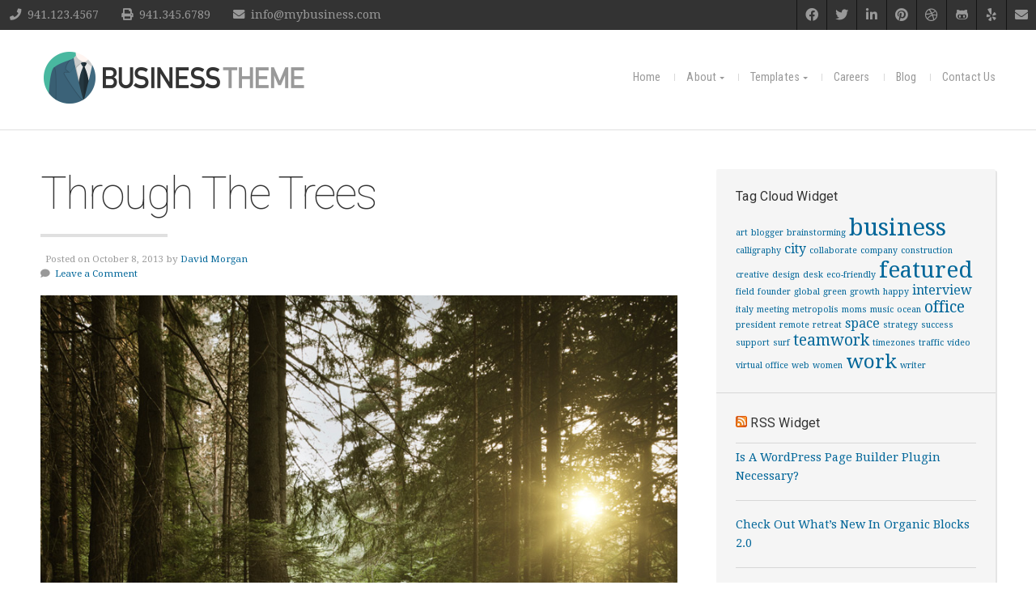

--- FILE ---
content_type: text/html; charset=UTF-8
request_url: https://organicthemes.com/demo/business/through-the-trees/
body_size: 14048
content:
<!DOCTYPE html>

<html class="no-js" lang="en-US">

<head>

	<meta charset="UTF-8">

	<meta name="viewport" content="width=device-width, initial-scale=1">

	<style type="text/css" media="screen">
	
	.container #masthead .site-description {
		color: # ;
	}

	.container .menu ul.sub-menu, .container .menu ul.children {
		background-color: #0099cc;	}

	@media only screen and (max-width: 767px) {
		#navigation {
			background-color: #0099cc;		}
	}

	.container .menu .nav-arrow {
		border-bottom-color: #0099cc;	}

	.container .featured-slider {
		background-color: #2c343a;	}

	.container .custom-header {
		background-color: #2c343a;	}

	.container a, .container a:link, .container a:visited,
	#wrap .widget ul.menu li a, #wrap .widget ul.menu li a:link, #wrap .widget ul.menu li a:visited,
	#wrap .widget ul.menu li ul.sub-menu li a, #wrap .widget ul.menu li ul.sub-menu li a:link, #wrap .widget ul.menu li ul.sub-menu li a:visited {
		color: #006699;	}

	.container a:hover, .container a:focus, .container a:active,
	#wrap .widget ul.menu li a:hover, #wrap .widget ul.menu li a:focus, #wrap .widget ul.menu li a:active,
	#wrap .widget ul.menu li ul.sub-menu li a:hover, #wrap .widget ul.menu li ul.sub-menu li a:focus, #wrap .widget ul.menu li ul.sub-menu li a:active,
	#wrap .widget ul.menu .current_page_item a, #wrap .widget ul.menu .current-menu-item a {
		color: #0099cc;	}

	.container h1 a, .container h2 a, .container h3 a, .container h4 a, .container h5 a, .container h6 a,
	.container h1 a:link, .container h2 a:link, .container h3 a:link, .container h4 a:link, .container h5 a:link, .container h6 a:link,
	.container h1 a:visited, .container h2 a:visited, .container h3 a:visited, .container h4 a:visited, .container h5 a:visited, .container h6 a:visited {
		color: #333333;	}

	.container h1 a:hover, .container h2 a:hover, .container h3 a:hover, .container h4 a:hover, .container h5 a:hover, .container h6 a:hover,
	.container h1 a:focus, .container h2 a:focus, .container h3 a:focus, .container h4 a:focus, .container h5 a:focus, .container h6 a:focus,
	.container h1 a:active, .container h2 a:active, .container h3 a:active, .container h4 a:active, .container h5 a:active, .container h6 a:active,
	#slideshow .headline a:hover,#slideshow .headline a:focus, #slideshow .headline a:active {
		color: #0099cc;	}

	#submit:hover, #searchsubmit:hover, .reply a:hover, .gallery a:hover, a.button:hover, .more-link:hover,
	#comments #respond input#submit:hover, .container .gform_wrapper input.button:hover, .flex-direction-nav li a:hover,
	#portfolio-filter li a:hover, #portfolio-filter li a:focus, #portfolio-filter li a:active {
		background-color: #0099cc !important;	}
</style>

	<link rel="profile" href="https://gmpg.org/xfn/11">
	<link rel="pingback" href="https://organicthemes.com/demo/business/xmlrpc.php">

	<title>Through The Trees &#8211; Business Theme</title>
<meta name='robots' content='max-image-preview:large' />
	<style>img:is([sizes="auto" i], [sizes^="auto," i]) { contain-intrinsic-size: 3000px 1500px }</style>
	<link rel='dns-prefetch' href='//secure.gravatar.com' />
<link rel='dns-prefetch' href='//stats.wp.com' />
<link rel='dns-prefetch' href='//use.fontawesome.com' />
<link rel='dns-prefetch' href='//fonts.googleapis.com' />
<link rel='dns-prefetch' href='//v0.wordpress.com' />
<link rel="alternate" type="application/rss+xml" title="Business Theme &raquo; Feed" href="https://organicthemes.com/demo/business/feed/" />
<link rel="alternate" type="application/rss+xml" title="Business Theme &raquo; Comments Feed" href="https://organicthemes.com/demo/business/comments/feed/" />
<link rel="alternate" type="application/rss+xml" title="Business Theme &raquo; Through The Trees Comments Feed" href="https://organicthemes.com/demo/business/through-the-trees/feed/" />
<script type="text/javascript">
/* <![CDATA[ */
window._wpemojiSettings = {"baseUrl":"https:\/\/s.w.org\/images\/core\/emoji\/16.0.1\/72x72\/","ext":".png","svgUrl":"https:\/\/s.w.org\/images\/core\/emoji\/16.0.1\/svg\/","svgExt":".svg","source":{"concatemoji":"https:\/\/organicthemes.com\/demo\/business\/wp-includes\/js\/wp-emoji-release.min.js?ver=6.8.3"}};
/*! This file is auto-generated */
!function(s,n){var o,i,e;function c(e){try{var t={supportTests:e,timestamp:(new Date).valueOf()};sessionStorage.setItem(o,JSON.stringify(t))}catch(e){}}function p(e,t,n){e.clearRect(0,0,e.canvas.width,e.canvas.height),e.fillText(t,0,0);var t=new Uint32Array(e.getImageData(0,0,e.canvas.width,e.canvas.height).data),a=(e.clearRect(0,0,e.canvas.width,e.canvas.height),e.fillText(n,0,0),new Uint32Array(e.getImageData(0,0,e.canvas.width,e.canvas.height).data));return t.every(function(e,t){return e===a[t]})}function u(e,t){e.clearRect(0,0,e.canvas.width,e.canvas.height),e.fillText(t,0,0);for(var n=e.getImageData(16,16,1,1),a=0;a<n.data.length;a++)if(0!==n.data[a])return!1;return!0}function f(e,t,n,a){switch(t){case"flag":return n(e,"\ud83c\udff3\ufe0f\u200d\u26a7\ufe0f","\ud83c\udff3\ufe0f\u200b\u26a7\ufe0f")?!1:!n(e,"\ud83c\udde8\ud83c\uddf6","\ud83c\udde8\u200b\ud83c\uddf6")&&!n(e,"\ud83c\udff4\udb40\udc67\udb40\udc62\udb40\udc65\udb40\udc6e\udb40\udc67\udb40\udc7f","\ud83c\udff4\u200b\udb40\udc67\u200b\udb40\udc62\u200b\udb40\udc65\u200b\udb40\udc6e\u200b\udb40\udc67\u200b\udb40\udc7f");case"emoji":return!a(e,"\ud83e\udedf")}return!1}function g(e,t,n,a){var r="undefined"!=typeof WorkerGlobalScope&&self instanceof WorkerGlobalScope?new OffscreenCanvas(300,150):s.createElement("canvas"),o=r.getContext("2d",{willReadFrequently:!0}),i=(o.textBaseline="top",o.font="600 32px Arial",{});return e.forEach(function(e){i[e]=t(o,e,n,a)}),i}function t(e){var t=s.createElement("script");t.src=e,t.defer=!0,s.head.appendChild(t)}"undefined"!=typeof Promise&&(o="wpEmojiSettingsSupports",i=["flag","emoji"],n.supports={everything:!0,everythingExceptFlag:!0},e=new Promise(function(e){s.addEventListener("DOMContentLoaded",e,{once:!0})}),new Promise(function(t){var n=function(){try{var e=JSON.parse(sessionStorage.getItem(o));if("object"==typeof e&&"number"==typeof e.timestamp&&(new Date).valueOf()<e.timestamp+604800&&"object"==typeof e.supportTests)return e.supportTests}catch(e){}return null}();if(!n){if("undefined"!=typeof Worker&&"undefined"!=typeof OffscreenCanvas&&"undefined"!=typeof URL&&URL.createObjectURL&&"undefined"!=typeof Blob)try{var e="postMessage("+g.toString()+"("+[JSON.stringify(i),f.toString(),p.toString(),u.toString()].join(",")+"));",a=new Blob([e],{type:"text/javascript"}),r=new Worker(URL.createObjectURL(a),{name:"wpTestEmojiSupports"});return void(r.onmessage=function(e){c(n=e.data),r.terminate(),t(n)})}catch(e){}c(n=g(i,f,p,u))}t(n)}).then(function(e){for(var t in e)n.supports[t]=e[t],n.supports.everything=n.supports.everything&&n.supports[t],"flag"!==t&&(n.supports.everythingExceptFlag=n.supports.everythingExceptFlag&&n.supports[t]);n.supports.everythingExceptFlag=n.supports.everythingExceptFlag&&!n.supports.flag,n.DOMReady=!1,n.readyCallback=function(){n.DOMReady=!0}}).then(function(){return e}).then(function(){var e;n.supports.everything||(n.readyCallback(),(e=n.source||{}).concatemoji?t(e.concatemoji):e.wpemoji&&e.twemoji&&(t(e.twemoji),t(e.wpemoji)))}))}((window,document),window._wpemojiSettings);
/* ]]> */
</script>
<style id='wp-emoji-styles-inline-css' type='text/css'>

	img.wp-smiley, img.emoji {
		display: inline !important;
		border: none !important;
		box-shadow: none !important;
		height: 1em !important;
		width: 1em !important;
		margin: 0 0.07em !important;
		vertical-align: -0.1em !important;
		background: none !important;
		padding: 0 !important;
	}
</style>
<link rel='stylesheet' id='wp-block-library-css' href='https://organicthemes.com/demo/business/wp-includes/css/dist/block-library/style.min.css?ver=6.8.3' type='text/css' media='all' />
<style id='classic-theme-styles-inline-css' type='text/css'>
/*! This file is auto-generated */
.wp-block-button__link{color:#fff;background-color:#32373c;border-radius:9999px;box-shadow:none;text-decoration:none;padding:calc(.667em + 2px) calc(1.333em + 2px);font-size:1.125em}.wp-block-file__button{background:#32373c;color:#fff;text-decoration:none}
</style>
<link rel='stylesheet' id='mediaelement-css' href='https://organicthemes.com/demo/business/wp-includes/js/mediaelement/mediaelementplayer-legacy.min.css?ver=4.2.17' type='text/css' media='all' />
<link rel='stylesheet' id='wp-mediaelement-css' href='https://organicthemes.com/demo/business/wp-includes/js/mediaelement/wp-mediaelement.min.css?ver=6.8.3' type='text/css' media='all' />
<style id='jetpack-sharing-buttons-style-inline-css' type='text/css'>
.jetpack-sharing-buttons__services-list{display:flex;flex-direction:row;flex-wrap:wrap;gap:0;list-style-type:none;margin:5px;padding:0}.jetpack-sharing-buttons__services-list.has-small-icon-size{font-size:12px}.jetpack-sharing-buttons__services-list.has-normal-icon-size{font-size:16px}.jetpack-sharing-buttons__services-list.has-large-icon-size{font-size:24px}.jetpack-sharing-buttons__services-list.has-huge-icon-size{font-size:36px}@media print{.jetpack-sharing-buttons__services-list{display:none!important}}.editor-styles-wrapper .wp-block-jetpack-sharing-buttons{gap:0;padding-inline-start:0}ul.jetpack-sharing-buttons__services-list.has-background{padding:1.25em 2.375em}
</style>
<style id='global-styles-inline-css' type='text/css'>
:root{--wp--preset--aspect-ratio--square: 1;--wp--preset--aspect-ratio--4-3: 4/3;--wp--preset--aspect-ratio--3-4: 3/4;--wp--preset--aspect-ratio--3-2: 3/2;--wp--preset--aspect-ratio--2-3: 2/3;--wp--preset--aspect-ratio--16-9: 16/9;--wp--preset--aspect-ratio--9-16: 9/16;--wp--preset--color--black: #000000;--wp--preset--color--cyan-bluish-gray: #abb8c3;--wp--preset--color--white: #ffffff;--wp--preset--color--pale-pink: #f78da7;--wp--preset--color--vivid-red: #cf2e2e;--wp--preset--color--luminous-vivid-orange: #ff6900;--wp--preset--color--luminous-vivid-amber: #fcb900;--wp--preset--color--light-green-cyan: #7bdcb5;--wp--preset--color--vivid-green-cyan: #00d084;--wp--preset--color--pale-cyan-blue: #8ed1fc;--wp--preset--color--vivid-cyan-blue: #0693e3;--wp--preset--color--vivid-purple: #9b51e0;--wp--preset--gradient--vivid-cyan-blue-to-vivid-purple: linear-gradient(135deg,rgba(6,147,227,1) 0%,rgb(155,81,224) 100%);--wp--preset--gradient--light-green-cyan-to-vivid-green-cyan: linear-gradient(135deg,rgb(122,220,180) 0%,rgb(0,208,130) 100%);--wp--preset--gradient--luminous-vivid-amber-to-luminous-vivid-orange: linear-gradient(135deg,rgba(252,185,0,1) 0%,rgba(255,105,0,1) 100%);--wp--preset--gradient--luminous-vivid-orange-to-vivid-red: linear-gradient(135deg,rgba(255,105,0,1) 0%,rgb(207,46,46) 100%);--wp--preset--gradient--very-light-gray-to-cyan-bluish-gray: linear-gradient(135deg,rgb(238,238,238) 0%,rgb(169,184,195) 100%);--wp--preset--gradient--cool-to-warm-spectrum: linear-gradient(135deg,rgb(74,234,220) 0%,rgb(151,120,209) 20%,rgb(207,42,186) 40%,rgb(238,44,130) 60%,rgb(251,105,98) 80%,rgb(254,248,76) 100%);--wp--preset--gradient--blush-light-purple: linear-gradient(135deg,rgb(255,206,236) 0%,rgb(152,150,240) 100%);--wp--preset--gradient--blush-bordeaux: linear-gradient(135deg,rgb(254,205,165) 0%,rgb(254,45,45) 50%,rgb(107,0,62) 100%);--wp--preset--gradient--luminous-dusk: linear-gradient(135deg,rgb(255,203,112) 0%,rgb(199,81,192) 50%,rgb(65,88,208) 100%);--wp--preset--gradient--pale-ocean: linear-gradient(135deg,rgb(255,245,203) 0%,rgb(182,227,212) 50%,rgb(51,167,181) 100%);--wp--preset--gradient--electric-grass: linear-gradient(135deg,rgb(202,248,128) 0%,rgb(113,206,126) 100%);--wp--preset--gradient--midnight: linear-gradient(135deg,rgb(2,3,129) 0%,rgb(40,116,252) 100%);--wp--preset--font-size--small: 13px;--wp--preset--font-size--medium: 20px;--wp--preset--font-size--large: 36px;--wp--preset--font-size--x-large: 42px;--wp--preset--spacing--20: 0.44rem;--wp--preset--spacing--30: 0.67rem;--wp--preset--spacing--40: 1rem;--wp--preset--spacing--50: 1.5rem;--wp--preset--spacing--60: 2.25rem;--wp--preset--spacing--70: 3.38rem;--wp--preset--spacing--80: 5.06rem;--wp--preset--shadow--natural: 6px 6px 9px rgba(0, 0, 0, 0.2);--wp--preset--shadow--deep: 12px 12px 50px rgba(0, 0, 0, 0.4);--wp--preset--shadow--sharp: 6px 6px 0px rgba(0, 0, 0, 0.2);--wp--preset--shadow--outlined: 6px 6px 0px -3px rgba(255, 255, 255, 1), 6px 6px rgba(0, 0, 0, 1);--wp--preset--shadow--crisp: 6px 6px 0px rgba(0, 0, 0, 1);}:where(.is-layout-flex){gap: 0.5em;}:where(.is-layout-grid){gap: 0.5em;}body .is-layout-flex{display: flex;}.is-layout-flex{flex-wrap: wrap;align-items: center;}.is-layout-flex > :is(*, div){margin: 0;}body .is-layout-grid{display: grid;}.is-layout-grid > :is(*, div){margin: 0;}:where(.wp-block-columns.is-layout-flex){gap: 2em;}:where(.wp-block-columns.is-layout-grid){gap: 2em;}:where(.wp-block-post-template.is-layout-flex){gap: 1.25em;}:where(.wp-block-post-template.is-layout-grid){gap: 1.25em;}.has-black-color{color: var(--wp--preset--color--black) !important;}.has-cyan-bluish-gray-color{color: var(--wp--preset--color--cyan-bluish-gray) !important;}.has-white-color{color: var(--wp--preset--color--white) !important;}.has-pale-pink-color{color: var(--wp--preset--color--pale-pink) !important;}.has-vivid-red-color{color: var(--wp--preset--color--vivid-red) !important;}.has-luminous-vivid-orange-color{color: var(--wp--preset--color--luminous-vivid-orange) !important;}.has-luminous-vivid-amber-color{color: var(--wp--preset--color--luminous-vivid-amber) !important;}.has-light-green-cyan-color{color: var(--wp--preset--color--light-green-cyan) !important;}.has-vivid-green-cyan-color{color: var(--wp--preset--color--vivid-green-cyan) !important;}.has-pale-cyan-blue-color{color: var(--wp--preset--color--pale-cyan-blue) !important;}.has-vivid-cyan-blue-color{color: var(--wp--preset--color--vivid-cyan-blue) !important;}.has-vivid-purple-color{color: var(--wp--preset--color--vivid-purple) !important;}.has-black-background-color{background-color: var(--wp--preset--color--black) !important;}.has-cyan-bluish-gray-background-color{background-color: var(--wp--preset--color--cyan-bluish-gray) !important;}.has-white-background-color{background-color: var(--wp--preset--color--white) !important;}.has-pale-pink-background-color{background-color: var(--wp--preset--color--pale-pink) !important;}.has-vivid-red-background-color{background-color: var(--wp--preset--color--vivid-red) !important;}.has-luminous-vivid-orange-background-color{background-color: var(--wp--preset--color--luminous-vivid-orange) !important;}.has-luminous-vivid-amber-background-color{background-color: var(--wp--preset--color--luminous-vivid-amber) !important;}.has-light-green-cyan-background-color{background-color: var(--wp--preset--color--light-green-cyan) !important;}.has-vivid-green-cyan-background-color{background-color: var(--wp--preset--color--vivid-green-cyan) !important;}.has-pale-cyan-blue-background-color{background-color: var(--wp--preset--color--pale-cyan-blue) !important;}.has-vivid-cyan-blue-background-color{background-color: var(--wp--preset--color--vivid-cyan-blue) !important;}.has-vivid-purple-background-color{background-color: var(--wp--preset--color--vivid-purple) !important;}.has-black-border-color{border-color: var(--wp--preset--color--black) !important;}.has-cyan-bluish-gray-border-color{border-color: var(--wp--preset--color--cyan-bluish-gray) !important;}.has-white-border-color{border-color: var(--wp--preset--color--white) !important;}.has-pale-pink-border-color{border-color: var(--wp--preset--color--pale-pink) !important;}.has-vivid-red-border-color{border-color: var(--wp--preset--color--vivid-red) !important;}.has-luminous-vivid-orange-border-color{border-color: var(--wp--preset--color--luminous-vivid-orange) !important;}.has-luminous-vivid-amber-border-color{border-color: var(--wp--preset--color--luminous-vivid-amber) !important;}.has-light-green-cyan-border-color{border-color: var(--wp--preset--color--light-green-cyan) !important;}.has-vivid-green-cyan-border-color{border-color: var(--wp--preset--color--vivid-green-cyan) !important;}.has-pale-cyan-blue-border-color{border-color: var(--wp--preset--color--pale-cyan-blue) !important;}.has-vivid-cyan-blue-border-color{border-color: var(--wp--preset--color--vivid-cyan-blue) !important;}.has-vivid-purple-border-color{border-color: var(--wp--preset--color--vivid-purple) !important;}.has-vivid-cyan-blue-to-vivid-purple-gradient-background{background: var(--wp--preset--gradient--vivid-cyan-blue-to-vivid-purple) !important;}.has-light-green-cyan-to-vivid-green-cyan-gradient-background{background: var(--wp--preset--gradient--light-green-cyan-to-vivid-green-cyan) !important;}.has-luminous-vivid-amber-to-luminous-vivid-orange-gradient-background{background: var(--wp--preset--gradient--luminous-vivid-amber-to-luminous-vivid-orange) !important;}.has-luminous-vivid-orange-to-vivid-red-gradient-background{background: var(--wp--preset--gradient--luminous-vivid-orange-to-vivid-red) !important;}.has-very-light-gray-to-cyan-bluish-gray-gradient-background{background: var(--wp--preset--gradient--very-light-gray-to-cyan-bluish-gray) !important;}.has-cool-to-warm-spectrum-gradient-background{background: var(--wp--preset--gradient--cool-to-warm-spectrum) !important;}.has-blush-light-purple-gradient-background{background: var(--wp--preset--gradient--blush-light-purple) !important;}.has-blush-bordeaux-gradient-background{background: var(--wp--preset--gradient--blush-bordeaux) !important;}.has-luminous-dusk-gradient-background{background: var(--wp--preset--gradient--luminous-dusk) !important;}.has-pale-ocean-gradient-background{background: var(--wp--preset--gradient--pale-ocean) !important;}.has-electric-grass-gradient-background{background: var(--wp--preset--gradient--electric-grass) !important;}.has-midnight-gradient-background{background: var(--wp--preset--gradient--midnight) !important;}.has-small-font-size{font-size: var(--wp--preset--font-size--small) !important;}.has-medium-font-size{font-size: var(--wp--preset--font-size--medium) !important;}.has-large-font-size{font-size: var(--wp--preset--font-size--large) !important;}.has-x-large-font-size{font-size: var(--wp--preset--font-size--x-large) !important;}
:where(.wp-block-post-template.is-layout-flex){gap: 1.25em;}:where(.wp-block-post-template.is-layout-grid){gap: 1.25em;}
:where(.wp-block-columns.is-layout-flex){gap: 2em;}:where(.wp-block-columns.is-layout-grid){gap: 2em;}
:root :where(.wp-block-pullquote){font-size: 1.5em;line-height: 1.6;}
</style>
<link rel='stylesheet' id='business-style-css' href='https://organicthemes.com/demo/business/wp-content/themes/organic-business/style.css?ver=1.0' type='text/css' media='all' />
<link rel='stylesheet' id='business-style-mobile-css' href='https://organicthemes.com/demo/business/wp-content/themes/organic-business/assets/css/style-mobile.css?ver=1.0' type='text/css' media='all' />
<link rel='stylesheet' id='font-awesome-css' href='//use.fontawesome.com/releases/v5.13.1/css/all.css?ver=5.13.1' type='text/css' media='all' />
<link rel='stylesheet' id='business-fonts-css' href='https://fonts.googleapis.com/css?family=Droid%20Serif%3A400%2C400italic%2C700%2C700italic%7CRoboto%3A400%2C300%2C300italic%2C400italic%2C500%2C500italic%2C700%2C700italic%2C900%2C900italic%2C100italic%2C100%7CRoboto%20Condensed%3A400%2C700italic%2C700%2C400italic%2C300italic%2C300%7CRoboto%20Slab%3A400%2C700%2C300%2C100%7CMontserrat%3A400%2C700&#038;subset=latin%2Clatin-ext' type='text/css' media='all' />
<link rel='stylesheet' id='jetpack-subscriptions-css' href='https://organicthemes.com/demo/business/wp-content/plugins/jetpack/_inc/build/subscriptions/subscriptions.min.css?ver=15.2' type='text/css' media='all' />
<style id='jetpack_facebook_likebox-inline-css' type='text/css'>
.widget_facebook_likebox {
	overflow: hidden;
}

</style>
<script type="text/javascript" src="https://organicthemes.com/demo/business/wp-includes/js/jquery/jquery.min.js?ver=3.7.1" id="jquery-core-js"></script>
<script type="text/javascript" src="https://organicthemes.com/demo/business/wp-includes/js/jquery/jquery-migrate.min.js?ver=3.4.1" id="jquery-migrate-js"></script>
<link rel="https://api.w.org/" href="https://organicthemes.com/demo/business/wp-json/" /><link rel="alternate" title="JSON" type="application/json" href="https://organicthemes.com/demo/business/wp-json/wp/v2/posts/354" /><link rel="EditURI" type="application/rsd+xml" title="RSD" href="https://organicthemes.com/demo/business/xmlrpc.php?rsd" />
<meta name="generator" content="WordPress 6.8.3" />
<link rel="canonical" href="https://organicthemes.com/demo/business/through-the-trees/" />
<link rel='shortlink' href='https://wp.me/p6LL87-5I' />
<link rel="alternate" title="oEmbed (JSON)" type="application/json+oembed" href="https://organicthemes.com/demo/business/wp-json/oembed/1.0/embed?url=https%3A%2F%2Forganicthemes.com%2Fdemo%2Fbusiness%2Fthrough-the-trees%2F" />
<link rel="alternate" title="oEmbed (XML)" type="text/xml+oembed" href="https://organicthemes.com/demo/business/wp-json/oembed/1.0/embed?url=https%3A%2F%2Forganicthemes.com%2Fdemo%2Fbusiness%2Fthrough-the-trees%2F&#038;format=xml" />

			<script type="text/javascript">
				var _gaq = _gaq || [];

									_gaq.push(['_setAccount', 'UA-1571742-11']);
										_gaq.push(['_trackPageview']);
									
				
				(function() {
				var ga = document.createElement('script'); ga.type = 'text/javascript'; ga.async = true;
				ga.src = ('https:' == document.location.protocol ? 'https://ssl' : 'http://www') + '.google-analytics.com/ga.js';
				var s = document.getElementsByTagName('script')[0]; s.parentNode.insertBefore(ga, s);
				})();
			</script>

<!-- Begin Inspectlet Embed Code -->
<script type="text/javascript" id="inspectletjs">
	var __insp = __insp || [];
	__insp.push(['wid', 2586752761]);
	(function() {
		function __ldinsp(){var insp = document.createElement('script'); insp.type = 'text/javascript'; insp.async = true; insp.id = "inspsync"; insp.src = ('https:' == document.location.protocol ? 'https' : 'http') + '://www.inspectlet.com/inspect/2586752761.js'; var x = document.getElementsByTagName('script')[0]; x.parentNode.insertBefore(insp, x); }
		if (window.attachEvent){
			window.attachEvent('onload', __ldinsp);
		}else{
			window.addEventListener('load', __ldinsp, false);
		}
	})();
</script>
<!-- End Inspectlet Embed Code -->

			<style>img#wpstats{display:none}</style>
		<style type="text/css">.recentcomments a{display:inline !important;padding:0 !important;margin:0 !important;}</style><style>
.milestone-widget {
	--milestone-text-color: #333333;
	--milestone-bg-color: #ffffff;
	--milestone-border-color:#cccccc;
}
</style>
		
<!-- Jetpack Open Graph Tags -->
<meta property="og:type" content="article" />
<meta property="og:title" content="Through The Trees" />
<meta property="og:url" content="https://organicthemes.com/demo/business/through-the-trees/" />
<meta property="og:description" content="This is an example of a WordPress post. You can add content, images, video and more to WordPress posts and pages. Lorem ipsum dolor sit amet, consectetur adipiscing elit. Sed nec feugiat libero. Se…" />
<meta property="article:published_time" content="2013-10-08T03:42:03+00:00" />
<meta property="article:modified_time" content="2013-10-08T03:42:03+00:00" />
<meta property="og:site_name" content="Business Theme" />
<meta property="og:image" content="https://organicthemes.com/demo/business/files/2013/10/portfolio_01.jpg" />
<meta property="og:image:width" content="880" />
<meta property="og:image:height" content="880" />
<meta property="og:image:alt" content="" />
<meta property="og:locale" content="en_US" />
<meta name="twitter:text:title" content="Through The Trees" />
<meta name="twitter:image" content="https://organicthemes.com/demo/business/files/2013/10/portfolio_01.jpg?w=640" />
<meta name="twitter:card" content="summary_large_image" />

<!-- End Jetpack Open Graph Tags -->
		<style type="text/css" id="wp-custom-css">
			/*
Welcome to Custom CSS!

To learn how this works, see http://wp.me/PEmnE-Bt
*/
#contact {
	/*top: 56px;*/
}		</style>
		
</head>

<body class="wp-singular post-template-default single single-post postid-354 single-format-standard wp-theme-organic-business business-singular">

<!-- BEGIN #wrap -->
<div id="wrap">

	<!-- BEGIN .container -->
	<div class="container">

		
		<!-- BEGIN #contact -->
		<div id="contact">

			<div class="align-left">
									<span class="contact-info"><i class="fas fa-phone"></i> &nbsp;941.123.4567</span>
													<span class="contact-info"><i class="fas fa-print"></i> &nbsp;941.345.6789</span>
													<span class="contact-info"><i class="fas fa-envelope"></i> &nbsp;<a href="/cdn-cgi/l/email-protection#6d04030b022d00140f181e0403081e1e430e0200" target="_blank"><span class="__cf_email__" data-cfemail="234a4d454c634e5a4156504a4d4650500d404c4e">[email&#160;protected]</span></a></span>
							</div>

			
			<div class="align-right">
				<div class="social-menu"><ul id="menu-social-menu" class="social-icons"><li id="menu-item-522" class="menu-item menu-item-type-custom menu-item-object-custom menu-item-522"><a href="https://facebook.com"><span>Facebook</span></a></li>
<li id="menu-item-523" class="menu-item menu-item-type-custom menu-item-object-custom menu-item-523"><a href="https://twitter.com"><span>Twitter</span></a></li>
<li id="menu-item-524" class="menu-item menu-item-type-custom menu-item-object-custom menu-item-524"><a href="http://linkedin.com"><span>LinkedIn</span></a></li>
<li id="menu-item-525" class="menu-item menu-item-type-custom menu-item-object-custom menu-item-525"><a href="https://pinterest.com"><span>Pinterest</span></a></li>
<li id="menu-item-526" class="menu-item menu-item-type-custom menu-item-object-custom menu-item-526"><a href="http://dribbble.com"><span>Dribbble</span></a></li>
<li id="menu-item-527" class="menu-item menu-item-type-custom menu-item-object-custom menu-item-527"><a href="https://github.com"><span>Github</span></a></li>
<li id="menu-item-528" class="menu-item menu-item-type-custom menu-item-object-custom menu-item-528"><a href="https://yelp.com"><span>Yelp</span></a></li>
<li id="menu-item-529" class="menu-item menu-item-type-custom menu-item-object-custom menu-item-529"><a href="/cdn-cgi/l/email-protection#5e373038311e33273c2b2d37303b2d2d703d3133"><span>Email</span></a></li>
</ul></div>			</div>

			
		<!-- END #contact -->
		</div>

		<!-- BEGIN #header -->
		<header id="header" class="site-header" role="banner">

			<!-- BEGIN .row -->
			<div class="row">

				<!-- BEGIN .columns -->
				<div class="sixteen columns">

					<!-- BEGIN #logo-title -->
					<div id="logo-title" class="clearfix align-left">

					
						<h1 id="logo">
							<a href="https://organicthemes.com/demo/business/">
								<img src="https://organicthemes.com/demo/business/wp-content/themes/organic-business/images/logo.png" alt=""/>
								<span class="logo-text">Business Theme</span>
							</a>
						</h1>

					

					<!-- END #logo-title -->
					</div>

					<!-- BEGIN #navigation -->
					<nav id="navigation" class="navigation-main align-right text-right vertical-center" role="navigation">

						<h1 class="menu-toggle">Menu</h1>

						<div class="menu-main-menu-container"><ul id="menu-main-menu" class="menu"><li id="menu-item-50" class="menu-item menu-item-type-custom menu-item-object-custom menu-item-home menu-item-50"><span class="menu-divider"></span><a href="https://organicthemes.com/demo/business/">Home</a></li>
<li id="menu-item-48" class="menu-item menu-item-type-post_type menu-item-object-page menu-item-has-children menu-item-48"><span class="menu-divider"></span><a href="https://organicthemes.com/demo/business/about/">About</a>
<ul class="sub-menu">
	<li id="menu-item-365" class="menu-item menu-item-type-post_type menu-item-object-page menu-item-365"><span class="menu-divider"></span><a href="https://organicthemes.com/demo/business/our-team/">Our Team</a></li>
	<li id="menu-item-44" class="menu-item menu-item-type-post_type menu-item-object-page menu-item-44"><span class="menu-divider"></span><a href="https://organicthemes.com/demo/business/history/">History</a></li>
	<li id="menu-item-42" class="menu-item menu-item-type-post_type menu-item-object-page menu-item-42"><span class="menu-divider"></span><a href="https://organicthemes.com/demo/business/services/">Services</a></li>
</ul>
</li>
<li id="menu-item-160" class="menu-item menu-item-type-custom menu-item-object-custom menu-item-has-children menu-item-160"><span class="menu-divider"></span><a href="#">Templates</a>
<ul class="sub-menu">
	<li id="menu-item-517" class="menu-item menu-item-type-post_type menu-item-object-page menu-item-517"><span class="menu-divider"></span><a href="https://organicthemes.com/demo/business/our-team/">Team Page</a></li>
	<li id="menu-item-129" class="menu-item menu-item-type-post_type menu-item-object-page menu-item-129"><span class="menu-divider"></span><a href="https://organicthemes.com/demo/business/portfolio/">Portfolio</a></li>
	<li id="menu-item-521" class="menu-item menu-item-type-post_type menu-item-object-page menu-item-521"><span class="menu-divider"></span><a href="https://organicthemes.com/demo/business/landing-page/">Landing Page</a></li>
	<li id="menu-item-46" class="menu-item menu-item-type-post_type menu-item-object-page menu-item-46"><span class="menu-divider"></span><a href="https://organicthemes.com/demo/business/rss-news-feed/">RSS News Feed</a></li>
	<li id="menu-item-260" class="menu-item menu-item-type-post_type menu-item-object-page menu-item-260"><span class="menu-divider"></span><a href="https://organicthemes.com/demo/business/slideshow/">Slideshow</a></li>
	<li id="menu-item-73" class="menu-item menu-item-type-post_type menu-item-object-page menu-item-73"><span class="menu-divider"></span><a href="https://organicthemes.com/demo/business/full-width/">Full Width</a></li>
	<li id="menu-item-516" class="menu-item menu-item-type-post_type menu-item-object-page menu-item-516"><span class="menu-divider"></span><a href="https://organicthemes.com/demo/business/left-sidebar/">Left Sidebar</a></li>
	<li id="menu-item-262" class="menu-item menu-item-type-post_type menu-item-object-page menu-item-262"><span class="menu-divider"></span><a href="https://organicthemes.com/demo/business/three-column/">Three Column</a></li>
	<li id="menu-item-261" class="menu-item menu-item-type-post_type menu-item-object-page menu-item-261"><span class="menu-divider"></span><a href="https://organicthemes.com/demo/business/site-archives/">Site Archives</a></li>
</ul>
</li>
<li id="menu-item-47" class="menu-item menu-item-type-post_type menu-item-object-page menu-item-47"><span class="menu-divider"></span><a href="https://organicthemes.com/demo/business/careers/">Careers</a></li>
<li id="menu-item-69" class="menu-item menu-item-type-post_type menu-item-object-page current_page_parent menu-item-69"><span class="menu-divider"></span><a href="https://organicthemes.com/demo/business/blog/">Blog</a></li>
<li id="menu-item-45" class="menu-item menu-item-type-post_type menu-item-object-page menu-item-45"><span class="menu-divider"></span><a href="https://organicthemes.com/demo/business/contact/">Contact Us</a></li>
</ul></div>
					</nav><!-- END #navigation -->

				<!-- END .columns -->
				</div>

			<!-- END .row -->
			</div>

		<!-- END #header -->
		</header>

		
<!-- BEGIN .post class -->
<div class="post-354 post type-post status-publish format-standard has-post-thumbnail hentry category-photography category-portfolio" id="post-354">

	<!-- BEGIN .row -->
	<div class="row">

		
			<!-- BEGIN .eleven columns -->
			<div class="eleven columns">

				<!-- BEGIN .postarea -->
				<div class="postarea">

					
<h1 class="headline">Through The Trees</h1>

<div class="post-author">
	<p><i class="fas fa-clock-o"></i> &nbsp;Posted on October 8, 2013 by <a href="https://organicthemes.com/demo/business/author/morgan-graphics/" title="Posts by David Morgan" rel="author">David Morgan</a></p>
	<p><i class="fas fa-comment"></i> &nbsp;<a class="scroll" href="https://organicthemes.com/demo/business/through-the-trees/#comments">Leave a Comment</a></p>
</div>

						<div class="feature-img"><img src="https://organicthemes.com/demo/business/files/2013/10/portfolio_01.jpg" class="attachment-business-featured-large size-business-featured-large wp-post-image" alt="" decoding="async" fetchpriority="high" /></div>
			
<div class="article"><p>This is an example of a WordPress post. You can add content, images, video and more to WordPress posts and pages. Lorem ipsum dolor sit amet, consectetur adipiscing elit. Sed nec feugiat libero. Sed sem quam, porttitor at congue id, posuere non eros. Praesent ultricies arcu scelerisque lacus bibendum sit amet lacinia sapien iaculis. Duis viverra orci vitae lacus faucibus pretium. Suspendisse potenti. Suspendisse sodales interdum nulla, a congue ante ultrices sed.</p>
<p>Aliquam faucibus nisi eu leo ullamcorper mattis. Suspendisse sit amet turpis vel felis consectetur tincidunt et sit amet justo. Nam sed diam lacus. Etiam non dolor orci. Quisque interdum, risus id facilisis blandit, risus mi vehicula nisi, ut suscipit justo mi rutrum sapien.<span id="more-354"></span></p>
<p>Donec tortor turpis, placerat fermentum scelerisque sit amet, porta et massa. Nullam interdum est vitae elit dictum facilisis. Phasellus accumsan semper turpis. Mauris accumsan lacus non nisi vehicula hendrerit. Praesent suscipit, lacus sit amet molestie lacinia, libero nunc ultrices augue, eu vulputate orci justo eget metus. Nam ultrices diam et sapien congue eget tempus lectus aliquet. Nam at augue dolor. Mauris sed urna vel ipsum tristique congue. Proin ac odio nisl, in fermentum ligula.</p>
<p>Aenean ligula justo, mollis in accumsan eu, dapibus sed nunc. Sed nec lacinia mi. Sed sem quam, porttitor at congue id, posuere non eros. Praesent ultricies arcu scelerisque lacus bibendum sit amet lacinia sapien iaculis. Duis viverra orci vitae lacus faucibus pretium. Suspendisse potenti. Suspendisse sodales interdum nulla, a congue ante ultrices sed. Aliquam faucibus nisi eu leo ullamcorper mattis. Suspendisse sit amet turpis vel felis consectetur tincidunt et sit amet justo. Nam sed diam lacus. Etiam non dolor orci. Quisque interdum, risus id facilisis blandit, risus mi vehicula nisi, ut suscipit justo mi rutrum sapien. Curabitur congue diam in sapien euismod molestie.</p>
<h1>Header 1</h1>
<h2>Header 2</h2>
<h3>Header 3</h3>
<h4>Header 4</h4>
<h5>Header 5</h5>
<h6>Header 6</h6>
<p>Fusce commodo scelerisque cursus. Vestibulum sapien ipsum, venenatis in rutrum sit amet, vehicula non massa. Proin gravida dolor nec libero volutpat tempus. Vivamus vitae mauris eu odio fermentum posuere non sed velit. Fusce auctor eleifend diam, sit amet pulvinar odio facilisis sit amet. Donec tortor turpis, placerat fermentum scelerisque sit amet, porta et massa. Nullam interdum est vitae elit dictum facilisis. Phasellus accumsan semper turpis. Mauris accumsan lacus non nisi vehicula hendrerit. Praesent suscipit, lacus sit amet molestie lacinia, libero nunc ultrices augue, eu vulputate orci justo eget metus. Nam ultrices diam et sapien congue eget tempus lectus aliquet. Nam at augue dolor. Mauris sed urna vel ipsum tristique congue. Proin ac odio nisl, in fermentum ligula. Quisque eu commodo elit.</p>
<blockquote><p>This is an example of a block quote. Vestibulum sapien ipsum, venenatis in rutrum sit amet, vehicula non massa. Proin gravida dolor nec libero volutpat tempus.</p></blockquote>
<p>Praesent quis blandit urna. Nulla eu magna diam, semper venenatis orci. Phasellus fermentum, diam pretium commodo scelerisque, augue felis cursus magna, vel faucibus purus dui non arcu. Nunc gravida porta nunc, eget semper diam egestas in. Cum sociis natoque penatibus et magnis dis parturient montes, nascetur ridiculus mus. Donec sit amet sapien at sapien feugiat euismod. Praesent at sapien eget sapien cursus molestie id sit amet leo. Mauris turpis metus, interdum nec fermentum faucibus, fermentum ac metus. Maecenas vestibulum semper ipsum non sodales. Proin sit amet purus sapien. Nunc congue condimentum turpis ac convallis. Aenean adipiscing convallis neque, sed blandit lorem tempor ut. Donec laoreet mauris sit amet tortor bibendum faucibus. Mauris fringilla, lacus sit amet lacinia pulvinar, nisl dui pulvinar purus, a faucibus odio orci a neque. Curabitur a orci lectus, vitae faucibus purus.</p>
<ul>
<li>List Item</li>
<li>List Item</li>
<li>List Item</li>
<li>List Item</li>
<li>List Item</li>
</ul>
<p>Nullam vitae blandit felis. Nullam ut velit neque. Vestibulum ante ipsum primis in faucibus orci luctus et ultrices posuere cubilia Curae; Maecenas ultricies pulvinar dolor eget sodales. Morbi porta urna ut lacus bibendum auctor. Etiam iaculis justo non mi molestie ac tristique velit congue. Mauris pretium nulla sit amet mauris viverra tempus. Nam condimentum, turpis et interdum commodo, mi dolor molestie magna, vitae placerat nunc felis et dolor. Duis et consectetur arcu. Mauris euismod mattis blandit. Mauris et augue a lorem blandit lacinia. Mauris vestibulum, risus at ullamcorper blandit, odio nunc ultricies ligula, at varius ligula est ut diam. Donec varius fringilla mi, vel ornare nibh elementum id.</p>
<ol>
<li>Numbered List Item</li>
<li>Numbered List Item</li>
<li>Numbered List Item</li>
</ol>
<p>Quisque id risus et urna dapibus malesuada. Quisque eu libero risus. Donec magna magna, luctus eget consequat et, tincidunt non massa. Sed vel urna sit amet ipsum hendrerit dictum vitae eget dolor. Nunc at nisl risus. Pellentesque metus metus, dictum vel mattis eget, congue eu felis. Ut eu massa ante. Nullam a tellus elit. Aliquam ac risus a purus molestie viverra. Ut faucibus dapibus libero ac tincidunt. Nulla vel ipsum nisl, id pellentesque nisi. Phasellus non lorem est, nec adipiscing diam. Nulla sed mi at massa sodales pulvinar. Maecenas a dolor augue, sed pretium est.</p>
</div>



	<!-- BEGIN .post-meta -->
	<div class="post-meta">

		<p><i class="fas fa-bars"></i> Category: <a href="https://organicthemes.com/demo/business/category/portfolio/photography/" rel="category tag">Photography</a>, <a href="https://organicthemes.com/demo/business/category/portfolio/" rel="category tag">Portfolio</a> &nbsp; </p>

	<!-- END .post-meta -->
	</div>


<!-- BEGIN .post-navigation -->
<div class="post-navigation">
	<div class="previous-post">&larr; <a href="https://organicthemes.com/demo/business/fashionography/" rel="prev">Fashionography</a></div>
	<div class="next-post"><a href="https://organicthemes.com/demo/business/creating-a-business-from-the-art-of-calligraphy/" rel="next">Creating A Business From The Art of Calligraphy</a> &rarr;</div>
<!-- END .post-navigation -->
</div>


<div id="comments">

	
	
	
		<div id="respond" class="comment-respond">
		<h3 id="reply-title" class="comment-reply-title">Leave a Reply <small><a rel="nofollow" id="cancel-comment-reply-link" href="/demo/business/through-the-trees/#respond" style="display:none;">Cancel reply</a></small></h3><form action="https://organicthemes.com/demo/business/wp-comments-post.php" method="post" id="commentform" class="comment-form"><p class="comment-notes"><span id="email-notes">Your email address will not be published.</span> <span class="required-field-message">Required fields are marked <span class="required">*</span></span></p><p class="comment-form-comment"><label for="comment">Comment <span class="required">*</span></label> <textarea id="comment" name="comment" cols="45" rows="8" maxlength="65525" required></textarea></p><p class="comment-form-author"><label for="author">Name <span class="required">*</span></label> <input id="author" name="author" type="text" value="" size="30" maxlength="245" autocomplete="name" required /></p>
<p class="comment-form-email"><label for="email">Email <span class="required">*</span></label> <input id="email" name="email" type="email" value="" size="30" maxlength="100" aria-describedby="email-notes" autocomplete="email" required /></p>
<p class="comment-form-url"><label for="url">Website</label> <input id="url" name="url" type="url" value="" size="30" maxlength="200" autocomplete="url" /></p>
<p class="comment-subscription-form"><input type="checkbox" name="subscribe_comments" id="subscribe_comments" value="subscribe" style="width: auto; -moz-appearance: checkbox; -webkit-appearance: checkbox;" /> <label class="subscribe-label" id="subscribe-label" for="subscribe_comments">Notify me of follow-up comments by email.</label></p><p class="comment-subscription-form"><input type="checkbox" name="subscribe_blog" id="subscribe_blog" value="subscribe" style="width: auto; -moz-appearance: checkbox; -webkit-appearance: checkbox;" /> <label class="subscribe-label" id="subscribe-blog-label" for="subscribe_blog">Notify me of new posts by email.</label></p><p class="form-submit"><input name="submit" type="submit" id="submit" class="submit" value="Post Comment" /> <input type='hidden' name='comment_post_ID' value='354' id='comment_post_ID' />
<input type='hidden' name='comment_parent' id='comment_parent' value='0' />
</p><p style="display: none;"><input type="hidden" id="akismet_comment_nonce" name="akismet_comment_nonce" value="02bf4d42ee" /></p><p style="display: none !important;" class="akismet-fields-container" data-prefix="ak_"><label>&#916;<textarea name="ak_hp_textarea" cols="45" rows="8" maxlength="100"></textarea></label><input type="hidden" id="ak_js_1" name="ak_js" value="222"/><script data-cfasync="false" src="/cdn-cgi/scripts/5c5dd728/cloudflare-static/email-decode.min.js"></script><script>document.getElementById( "ak_js_1" ).setAttribute( "value", ( new Date() ).getTime() );</script></p></form>	</div><!-- #respond -->
	
</div><!-- #comments -->

<div class="clear"></div>


				<!-- END .postarea -->
				</div>

			<!-- END .eleven columns -->
			</div>

			<!-- BEGIN .five columns -->
			<div class="five columns">

				

	<div class="sidebar radius-full shadow">
		<div id="tag_cloud-3" class="widget widget_tag_cloud"><h6>Tag Cloud Widget</h6><div class="tagcloud"><a href="https://organicthemes.com/demo/business/tag/art/" class="tag-cloud-link tag-link-64 tag-link-position-1" style="font-size: 8pt;" aria-label="art (1 item)">art</a>
<a href="https://organicthemes.com/demo/business/tag/blogger/" class="tag-cloud-link tag-link-75 tag-link-position-2" style="font-size: 8pt;" aria-label="blogger (1 item)">blogger</a>
<a href="https://organicthemes.com/demo/business/tag/brainstorming/" class="tag-cloud-link tag-link-80 tag-link-position-3" style="font-size: 8pt;" aria-label="brainstorming (1 item)">brainstorming</a>
<a href="https://organicthemes.com/demo/business/tag/business/" class="tag-cloud-link tag-link-4 tag-link-position-4" style="font-size: 22pt;" aria-label="business (8 items)">business</a>
<a href="https://organicthemes.com/demo/business/tag/calligraphy/" class="tag-cloud-link tag-link-65 tag-link-position-5" style="font-size: 8pt;" aria-label="calligraphy (1 item)">calligraphy</a>
<a href="https://organicthemes.com/demo/business/tag/city/" class="tag-cloud-link tag-link-56 tag-link-position-6" style="font-size: 11.876923076923pt;" aria-label="city (2 items)">city</a>
<a href="https://organicthemes.com/demo/business/tag/collaborate/" class="tag-cloud-link tag-link-20 tag-link-position-7" style="font-size: 8pt;" aria-label="collaborate (1 item)">collaborate</a>
<a href="https://organicthemes.com/demo/business/tag/company/" class="tag-cloud-link tag-link-55 tag-link-position-8" style="font-size: 8pt;" aria-label="company (1 item)">company</a>
<a href="https://organicthemes.com/demo/business/tag/construction/" class="tag-cloud-link tag-link-13 tag-link-position-9" style="font-size: 8pt;" aria-label="construction (1 item)">construction</a>
<a href="https://organicthemes.com/demo/business/tag/creative/" class="tag-cloud-link tag-link-19 tag-link-position-10" style="font-size: 8pt;" aria-label="creative (1 item)">creative</a>
<a href="https://organicthemes.com/demo/business/tag/design/" class="tag-cloud-link tag-link-52 tag-link-position-11" style="font-size: 8pt;" aria-label="design (1 item)">design</a>
<a href="https://organicthemes.com/demo/business/tag/desk/" class="tag-cloud-link tag-link-76 tag-link-position-12" style="font-size: 8pt;" aria-label="desk (1 item)">desk</a>
<a href="https://organicthemes.com/demo/business/tag/eco-friendly/" class="tag-cloud-link tag-link-51 tag-link-position-13" style="font-size: 8pt;" aria-label="eco-friendly (1 item)">eco-friendly</a>
<a href="https://organicthemes.com/demo/business/tag/featured/" class="tag-cloud-link tag-link-63 tag-link-position-14" style="font-size: 20.923076923077pt;" aria-label="featured (7 items)">featured</a>
<a href="https://organicthemes.com/demo/business/tag/field/" class="tag-cloud-link tag-link-12 tag-link-position-15" style="font-size: 8pt;" aria-label="field (1 item)">field</a>
<a href="https://organicthemes.com/demo/business/tag/founder/" class="tag-cloud-link tag-link-15 tag-link-position-16" style="font-size: 8pt;" aria-label="founder (1 item)">founder</a>
<a href="https://organicthemes.com/demo/business/tag/global/" class="tag-cloud-link tag-link-47 tag-link-position-17" style="font-size: 8pt;" aria-label="global (1 item)">global</a>
<a href="https://organicthemes.com/demo/business/tag/green/" class="tag-cloud-link tag-link-50 tag-link-position-18" style="font-size: 8pt;" aria-label="green (1 item)">green</a>
<a href="https://organicthemes.com/demo/business/tag/growth/" class="tag-cloud-link tag-link-10 tag-link-position-19" style="font-size: 8pt;" aria-label="growth (1 item)">growth</a>
<a href="https://organicthemes.com/demo/business/tag/happy/" class="tag-cloud-link tag-link-25 tag-link-position-20" style="font-size: 8pt;" aria-label="happy (1 item)">happy</a>
<a href="https://organicthemes.com/demo/business/tag/interview/" class="tag-cloud-link tag-link-16 tag-link-position-21" style="font-size: 11.876923076923pt;" aria-label="interview (2 items)">interview</a>
<a href="https://organicthemes.com/demo/business/tag/italy/" class="tag-cloud-link tag-link-53 tag-link-position-22" style="font-size: 8pt;" aria-label="italy (1 item)">italy</a>
<a href="https://organicthemes.com/demo/business/tag/meeting/" class="tag-cloud-link tag-link-21 tag-link-position-23" style="font-size: 8pt;" aria-label="meeting (1 item)">meeting</a>
<a href="https://organicthemes.com/demo/business/tag/metropolis/" class="tag-cloud-link tag-link-69 tag-link-position-24" style="font-size: 8pt;" aria-label="metropolis (1 item)">metropolis</a>
<a href="https://organicthemes.com/demo/business/tag/moms/" class="tag-cloud-link tag-link-77 tag-link-position-25" style="font-size: 8pt;" aria-label="moms (1 item)">moms</a>
<a href="https://organicthemes.com/demo/business/tag/music/" class="tag-cloud-link tag-link-73 tag-link-position-26" style="font-size: 8pt;" aria-label="music (1 item)">music</a>
<a href="https://organicthemes.com/demo/business/tag/ocean/" class="tag-cloud-link tag-link-8 tag-link-position-27" style="font-size: 8pt;" aria-label="ocean (1 item)">ocean</a>
<a href="https://organicthemes.com/demo/business/tag/office/" class="tag-cloud-link tag-link-48 tag-link-position-28" style="font-size: 14.461538461538pt;" aria-label="office (3 items)">office</a>
<a href="https://organicthemes.com/demo/business/tag/president/" class="tag-cloud-link tag-link-14 tag-link-position-29" style="font-size: 8pt;" aria-label="president (1 item)">president</a>
<a href="https://organicthemes.com/demo/business/tag/remote/" class="tag-cloud-link tag-link-49 tag-link-position-30" style="font-size: 8pt;" aria-label="remote (1 item)">remote</a>
<a href="https://organicthemes.com/demo/business/tag/retreat/" class="tag-cloud-link tag-link-54 tag-link-position-31" style="font-size: 8pt;" aria-label="retreat (1 item)">retreat</a>
<a href="https://organicthemes.com/demo/business/tag/space/" class="tag-cloud-link tag-link-71 tag-link-position-32" style="font-size: 11.876923076923pt;" aria-label="space (2 items)">space</a>
<a href="https://organicthemes.com/demo/business/tag/strategy/" class="tag-cloud-link tag-link-68 tag-link-position-33" style="font-size: 8pt;" aria-label="strategy (1 item)">strategy</a>
<a href="https://organicthemes.com/demo/business/tag/success/" class="tag-cloud-link tag-link-70 tag-link-position-34" style="font-size: 8pt;" aria-label="success (1 item)">success</a>
<a href="https://organicthemes.com/demo/business/tag/support/" class="tag-cloud-link tag-link-9 tag-link-position-35" style="font-size: 8pt;" aria-label="support (1 item)">support</a>
<a href="https://organicthemes.com/demo/business/tag/surf/" class="tag-cloud-link tag-link-7 tag-link-position-36" style="font-size: 8pt;" aria-label="surf (1 item)">surf</a>
<a href="https://organicthemes.com/demo/business/tag/teamwork/" class="tag-cloud-link tag-link-11 tag-link-position-37" style="font-size: 14.461538461538pt;" aria-label="teamwork (3 items)">teamwork</a>
<a href="https://organicthemes.com/demo/business/tag/timezones/" class="tag-cloud-link tag-link-46 tag-link-position-38" style="font-size: 8pt;" aria-label="timezones (1 item)">timezones</a>
<a href="https://organicthemes.com/demo/business/tag/traffic/" class="tag-cloud-link tag-link-66 tag-link-position-39" style="font-size: 8pt;" aria-label="traffic (1 item)">traffic</a>
<a href="https://organicthemes.com/demo/business/tag/video/" class="tag-cloud-link tag-link-72 tag-link-position-40" style="font-size: 8pt;" aria-label="video (1 item)">video</a>
<a href="https://organicthemes.com/demo/business/tag/virtual-office/" class="tag-cloud-link tag-link-57 tag-link-position-41" style="font-size: 8pt;" aria-label="virtual office (1 item)">virtual office</a>
<a href="https://organicthemes.com/demo/business/tag/web/" class="tag-cloud-link tag-link-67 tag-link-position-42" style="font-size: 8pt;" aria-label="web (1 item)">web</a>
<a href="https://organicthemes.com/demo/business/tag/women/" class="tag-cloud-link tag-link-78 tag-link-position-43" style="font-size: 8pt;" aria-label="women (1 item)">women</a>
<a href="https://organicthemes.com/demo/business/tag/work/" class="tag-cloud-link tag-link-5 tag-link-position-44" style="font-size: 18.338461538462pt;" aria-label="work (5 items)">work</a>
<a href="https://organicthemes.com/demo/business/tag/writer/" class="tag-cloud-link tag-link-74 tag-link-position-45" style="font-size: 8pt;" aria-label="writer (1 item)">writer</a></div>
</div><div id="rss-3" class="widget widget_rss"><h6><a class="rsswidget rss-widget-feed" href="http://feeds.feedburner.com/OrganicThemes"><img class="rss-widget-icon" style="border:0" width="14" height="14" src="https://organicthemes.com/demo/business/wp-includes/images/rss.png" alt="RSS" loading="lazy" /></a> <a class="rsswidget rss-widget-title" href="https://organicthemes.com/">RSS Widget</a></h6><ul><li><a class='rsswidget' href='https://organicthemes.com/is-a-wordpress-page-builder-plugin-necessary/'>Is A WordPress Page Builder Plugin Necessary?</a></li><li><a class='rsswidget' href='https://organicthemes.com/check-out-whats-new-in-organic-blocks-2-0/'>Check Out What’s New In Organic Blocks 2.0</a></li><li><a class='rsswidget' href='https://organicthemes.com/an-organic-themes-update-changes-are-coming/'>An Organic Themes Update: Changes Are Coming</a></li><li><a class='rsswidget' href='https://organicthemes.com/8-factors-to-consider-choosing-wordpress-hosting/'>8 Factors To Consider When Choosing A WordPress Hosting Provider</a></li><li><a class='rsswidget' href='https://organicthemes.com/new-wordpress-blocks-organic-bundle/'>3 New WordPress Blocks Added To The Organic Blocks Bundle</a></li></ul></div><div id="text-3" class="widget widget_text"><h6>Text Widget</h6>			<div class="textwidget">This is an example text widget. Lorem ipsum dolor sit amet, consectetur adipiscing elit. Vivamus arcu leo, accumsan et tristique condimentum, porttitor id justo. Pellentesque lacus quam, faucibus ac sodales at, posuere ut leo. Suspendisse venenatis ultricies quam, a mattis felis pretium sit amet.</div>
		</div><div id="linkcat-2" class="widget widget_links"><h6>Blogroll</h6>
	<ul class='xoxo blogroll'>
<li><a href="http://codex.wordpress.org/">Documentation</a></li>
<li><a href="http://wordpress.org/extend/plugins/">Plugins</a></li>
<li><a href="http://wordpress.org/extend/ideas/">Suggest Ideas</a></li>
<li><a href="http://wordpress.org/support/">Support Forum</a></li>
<li><a href="http://wordpress.org/extend/themes/">Themes</a></li>
<li><a href="http://wordpress.org/news/">WordPress Blog</a></li>
<li><a href="http://planet.wordpress.org/">WordPress Planet</a></li>

	</ul>
</div>

		<div id="recent-posts-4" class="widget widget_recent_entries">
		<h6>Recent Posts</h6>
		<ul>
											<li>
					<a href="https://organicthemes.com/demo/business/relax-at-work/"><strong>12</strong> Ways To Quickly <i>Relax</i> &#038; <i>Clear Your Mind</i> While At Work</a>
									</li>
											<li>
					<a href="https://organicthemes.com/demo/business/stay-at-home-moms-making-big-bucks-online/">Stay-At-Home Mom&#8217;s Making Big Bucks Online</a>
									</li>
											<li>
					<a href="https://organicthemes.com/demo/business/entrepreneurs-desks-designed-to-increase-their-productivity/">Entrepreneurs Desks Designed To Increase Their Productivity</a>
									</li>
											<li>
					<a href="https://organicthemes.com/demo/business/have-the-new-tools-of-the-writer-enhanced-creativity/">Have The New Tools of The Writer Enhanced Creativity?</a>
									</li>
											<li>
					<a href="https://organicthemes.com/demo/business/business-hours-are-over-baby/">Business Hours Are Over, Baby!</a>
									</li>
					</ul>

		</div><div id="recent-comments-4" class="widget widget_recent_comments"><h6>Recent Comments</h6><ul id="recentcomments"><li class="recentcomments"><span class="comment-author-link"><a href="http://dav.idmorgan.com" class="url" rel="ugc external nofollow">David Morgan</a></span> on <a href="https://organicthemes.com/demo/business/relax-at-work/#comment-686"><strong>12</strong> Ways To Quickly <i>Relax</i> &#038; <i>Clear Your Mind</i> While At Work</a></li><li class="recentcomments"><span class="comment-author-link"><a href="http://dav.idmorgan.com" class="url" rel="ugc external nofollow">David Morgan</a></span> on <a href="https://organicthemes.com/demo/business/relax-at-work/#comment-685"><strong>12</strong> Ways To Quickly <i>Relax</i> &#038; <i>Clear Your Mind</i> While At Work</a></li><li class="recentcomments"><span class="comment-author-link"><a href="https://organicthemes.com" class="url" rel="ugc">Organic Demo</a></span> on <a href="https://organicthemes.com/demo/business/a-company-retreat-to-italy/#comment-384">A Company Retreat To Italy</a></li><li class="recentcomments"><span class="comment-author-link"><a href="https://organicthemes.com" class="url" rel="ugc">Organic Demo</a></span> on <a href="https://organicthemes.com/demo/business/a-company-retreat-to-italy/#comment-383">A Company Retreat To Italy</a></li><li class="recentcomments"><span class="comment-author-link"><a href="https://organicthemes.com" class="url" rel="ugc">Organic Demo</a></span> on <a href="https://organicthemes.com/demo/business/the-importance-of-great-design/#comment-382">The Importance Of Great Design</a></li></ul></div><div id="tag_cloud-4" class="widget widget_tag_cloud"><h6>Tag Cloud</h6><div class="tagcloud"><a href="https://organicthemes.com/demo/business/tag/art/" class="tag-cloud-link tag-link-64 tag-link-position-1" style="font-size: 8pt;" aria-label="art (1 item)">art</a>
<a href="https://organicthemes.com/demo/business/tag/blogger/" class="tag-cloud-link tag-link-75 tag-link-position-2" style="font-size: 8pt;" aria-label="blogger (1 item)">blogger</a>
<a href="https://organicthemes.com/demo/business/tag/brainstorming/" class="tag-cloud-link tag-link-80 tag-link-position-3" style="font-size: 8pt;" aria-label="brainstorming (1 item)">brainstorming</a>
<a href="https://organicthemes.com/demo/business/tag/business/" class="tag-cloud-link tag-link-4 tag-link-position-4" style="font-size: 22pt;" aria-label="business (8 items)">business</a>
<a href="https://organicthemes.com/demo/business/tag/calligraphy/" class="tag-cloud-link tag-link-65 tag-link-position-5" style="font-size: 8pt;" aria-label="calligraphy (1 item)">calligraphy</a>
<a href="https://organicthemes.com/demo/business/tag/city/" class="tag-cloud-link tag-link-56 tag-link-position-6" style="font-size: 11.876923076923pt;" aria-label="city (2 items)">city</a>
<a href="https://organicthemes.com/demo/business/tag/collaborate/" class="tag-cloud-link tag-link-20 tag-link-position-7" style="font-size: 8pt;" aria-label="collaborate (1 item)">collaborate</a>
<a href="https://organicthemes.com/demo/business/tag/company/" class="tag-cloud-link tag-link-55 tag-link-position-8" style="font-size: 8pt;" aria-label="company (1 item)">company</a>
<a href="https://organicthemes.com/demo/business/tag/construction/" class="tag-cloud-link tag-link-13 tag-link-position-9" style="font-size: 8pt;" aria-label="construction (1 item)">construction</a>
<a href="https://organicthemes.com/demo/business/tag/creative/" class="tag-cloud-link tag-link-19 tag-link-position-10" style="font-size: 8pt;" aria-label="creative (1 item)">creative</a>
<a href="https://organicthemes.com/demo/business/tag/design/" class="tag-cloud-link tag-link-52 tag-link-position-11" style="font-size: 8pt;" aria-label="design (1 item)">design</a>
<a href="https://organicthemes.com/demo/business/tag/desk/" class="tag-cloud-link tag-link-76 tag-link-position-12" style="font-size: 8pt;" aria-label="desk (1 item)">desk</a>
<a href="https://organicthemes.com/demo/business/tag/eco-friendly/" class="tag-cloud-link tag-link-51 tag-link-position-13" style="font-size: 8pt;" aria-label="eco-friendly (1 item)">eco-friendly</a>
<a href="https://organicthemes.com/demo/business/tag/featured/" class="tag-cloud-link tag-link-63 tag-link-position-14" style="font-size: 20.923076923077pt;" aria-label="featured (7 items)">featured</a>
<a href="https://organicthemes.com/demo/business/tag/field/" class="tag-cloud-link tag-link-12 tag-link-position-15" style="font-size: 8pt;" aria-label="field (1 item)">field</a>
<a href="https://organicthemes.com/demo/business/tag/founder/" class="tag-cloud-link tag-link-15 tag-link-position-16" style="font-size: 8pt;" aria-label="founder (1 item)">founder</a>
<a href="https://organicthemes.com/demo/business/tag/global/" class="tag-cloud-link tag-link-47 tag-link-position-17" style="font-size: 8pt;" aria-label="global (1 item)">global</a>
<a href="https://organicthemes.com/demo/business/tag/green/" class="tag-cloud-link tag-link-50 tag-link-position-18" style="font-size: 8pt;" aria-label="green (1 item)">green</a>
<a href="https://organicthemes.com/demo/business/tag/growth/" class="tag-cloud-link tag-link-10 tag-link-position-19" style="font-size: 8pt;" aria-label="growth (1 item)">growth</a>
<a href="https://organicthemes.com/demo/business/tag/happy/" class="tag-cloud-link tag-link-25 tag-link-position-20" style="font-size: 8pt;" aria-label="happy (1 item)">happy</a>
<a href="https://organicthemes.com/demo/business/tag/interview/" class="tag-cloud-link tag-link-16 tag-link-position-21" style="font-size: 11.876923076923pt;" aria-label="interview (2 items)">interview</a>
<a href="https://organicthemes.com/demo/business/tag/italy/" class="tag-cloud-link tag-link-53 tag-link-position-22" style="font-size: 8pt;" aria-label="italy (1 item)">italy</a>
<a href="https://organicthemes.com/demo/business/tag/meeting/" class="tag-cloud-link tag-link-21 tag-link-position-23" style="font-size: 8pt;" aria-label="meeting (1 item)">meeting</a>
<a href="https://organicthemes.com/demo/business/tag/metropolis/" class="tag-cloud-link tag-link-69 tag-link-position-24" style="font-size: 8pt;" aria-label="metropolis (1 item)">metropolis</a>
<a href="https://organicthemes.com/demo/business/tag/moms/" class="tag-cloud-link tag-link-77 tag-link-position-25" style="font-size: 8pt;" aria-label="moms (1 item)">moms</a>
<a href="https://organicthemes.com/demo/business/tag/music/" class="tag-cloud-link tag-link-73 tag-link-position-26" style="font-size: 8pt;" aria-label="music (1 item)">music</a>
<a href="https://organicthemes.com/demo/business/tag/ocean/" class="tag-cloud-link tag-link-8 tag-link-position-27" style="font-size: 8pt;" aria-label="ocean (1 item)">ocean</a>
<a href="https://organicthemes.com/demo/business/tag/office/" class="tag-cloud-link tag-link-48 tag-link-position-28" style="font-size: 14.461538461538pt;" aria-label="office (3 items)">office</a>
<a href="https://organicthemes.com/demo/business/tag/president/" class="tag-cloud-link tag-link-14 tag-link-position-29" style="font-size: 8pt;" aria-label="president (1 item)">president</a>
<a href="https://organicthemes.com/demo/business/tag/remote/" class="tag-cloud-link tag-link-49 tag-link-position-30" style="font-size: 8pt;" aria-label="remote (1 item)">remote</a>
<a href="https://organicthemes.com/demo/business/tag/retreat/" class="tag-cloud-link tag-link-54 tag-link-position-31" style="font-size: 8pt;" aria-label="retreat (1 item)">retreat</a>
<a href="https://organicthemes.com/demo/business/tag/space/" class="tag-cloud-link tag-link-71 tag-link-position-32" style="font-size: 11.876923076923pt;" aria-label="space (2 items)">space</a>
<a href="https://organicthemes.com/demo/business/tag/strategy/" class="tag-cloud-link tag-link-68 tag-link-position-33" style="font-size: 8pt;" aria-label="strategy (1 item)">strategy</a>
<a href="https://organicthemes.com/demo/business/tag/success/" class="tag-cloud-link tag-link-70 tag-link-position-34" style="font-size: 8pt;" aria-label="success (1 item)">success</a>
<a href="https://organicthemes.com/demo/business/tag/support/" class="tag-cloud-link tag-link-9 tag-link-position-35" style="font-size: 8pt;" aria-label="support (1 item)">support</a>
<a href="https://organicthemes.com/demo/business/tag/surf/" class="tag-cloud-link tag-link-7 tag-link-position-36" style="font-size: 8pt;" aria-label="surf (1 item)">surf</a>
<a href="https://organicthemes.com/demo/business/tag/teamwork/" class="tag-cloud-link tag-link-11 tag-link-position-37" style="font-size: 14.461538461538pt;" aria-label="teamwork (3 items)">teamwork</a>
<a href="https://organicthemes.com/demo/business/tag/timezones/" class="tag-cloud-link tag-link-46 tag-link-position-38" style="font-size: 8pt;" aria-label="timezones (1 item)">timezones</a>
<a href="https://organicthemes.com/demo/business/tag/traffic/" class="tag-cloud-link tag-link-66 tag-link-position-39" style="font-size: 8pt;" aria-label="traffic (1 item)">traffic</a>
<a href="https://organicthemes.com/demo/business/tag/video/" class="tag-cloud-link tag-link-72 tag-link-position-40" style="font-size: 8pt;" aria-label="video (1 item)">video</a>
<a href="https://organicthemes.com/demo/business/tag/virtual-office/" class="tag-cloud-link tag-link-57 tag-link-position-41" style="font-size: 8pt;" aria-label="virtual office (1 item)">virtual office</a>
<a href="https://organicthemes.com/demo/business/tag/web/" class="tag-cloud-link tag-link-67 tag-link-position-42" style="font-size: 8pt;" aria-label="web (1 item)">web</a>
<a href="https://organicthemes.com/demo/business/tag/women/" class="tag-cloud-link tag-link-78 tag-link-position-43" style="font-size: 8pt;" aria-label="women (1 item)">women</a>
<a href="https://organicthemes.com/demo/business/tag/work/" class="tag-cloud-link tag-link-5 tag-link-position-44" style="font-size: 18.338461538462pt;" aria-label="work (5 items)">work</a>
<a href="https://organicthemes.com/demo/business/tag/writer/" class="tag-cloud-link tag-link-74 tag-link-position-45" style="font-size: 8pt;" aria-label="writer (1 item)">writer</a></div>
</div>	</div>


			<!-- END .five columns -->
			</div>

		
	<!-- END .row -->
	</div>

<!-- END .post class -->
</div>


<!-- END .container -->
</div>


<!-- BEGIN .footer -->
<div class="footer">

	<!-- BEGIN .row -->
	<div class="row">

		<!-- BEGIN .footer-information -->
		<div class="footer-information">

			<div class="align-left">

				<p>Copyright &copy; 2025 &middot; All Rights Reserved &middot; Business Theme</p>

				
					<p><a href="http://www.organicthemes.com/themes/" target="_blank">Business Theme v3</a> by <a href="http://www.organicthemes.com" target="_blank">Organic Themes</a> &middot; <a href="http://kahunahost.com" target="_blank" title="WordPress Hosting">WordPress Hosting</a> &middot; <a href="https://organicthemes.com/demo/business/feed/">RSS Feed</a> &middot; <a href="https://organicthemes.com/demo/business/wp-login.php">Log in</a></p>

				
			</div>

			
				<div class="align-right">
											<p>231 Ringling Blvd.</p>
																<p>Sarasota, FL 34231</p>
									</div>

			
		<!-- END .footer-information -->
		</div>

	<!-- END .row -->
	</div>

<!-- END .footer -->
</div>


<!-- END #wrap -->
</div>

<script type="speculationrules">
{"prefetch":[{"source":"document","where":{"and":[{"href_matches":"\/demo\/business\/*"},{"not":{"href_matches":["\/demo\/business\/wp-*.php","\/demo\/business\/wp-admin\/*","\/demo\/business\/files\/*","\/demo\/business\/wp-content\/*","\/demo\/business\/wp-content\/plugins\/*","\/demo\/business\/wp-content\/themes\/organic-business\/*","\/demo\/business\/*\\?(.+)"]}},{"not":{"selector_matches":"a[rel~=\"nofollow\"]"}},{"not":{"selector_matches":".no-prefetch, .no-prefetch a"}}]},"eagerness":"conservative"}]}
</script>
<script type="text/javascript" src="https://organicthemes.com/demo/business/wp-content/themes/organic-business/assets/js/hoverIntent.js?ver=1.0" id="business-hover-js"></script>
<script type="text/javascript" src="https://organicthemes.com/demo/business/wp-content/themes/organic-business/assets/js/superfish.js?ver=1.0" id="business-superfish-js"></script>
<script type="text/javascript" src="https://organicthemes.com/demo/business/wp-content/themes/organic-business/assets/js/jquery.fitvids.js?ver=1.0" id="business-fitvids-js"></script>
<script type="text/javascript" src="https://organicthemes.com/demo/business/wp-includes/js/imagesloaded.min.js?ver=5.0.0" id="imagesloaded-js"></script>
<script type="text/javascript" src="https://organicthemes.com/demo/business/wp-includes/js/masonry.min.js?ver=4.2.2" id="masonry-js"></script>
<script type="text/javascript" src="https://organicthemes.com/demo/business/wp-content/themes/organic-business/assets/js/jquery.custom.js?ver=1.0" id="business-custom-js"></script>
<script type="text/javascript" src="https://organicthemes.com/demo/business/wp-content/themes/organic-business/assets/js/navigation.js?ver=1.0" id="business-navigation-js"></script>
<script type="text/javascript" src="https://organicthemes.com/demo/business/wp-content/themes/organic-business/assets/js/jquery.flexslider.js?ver=2.7.2" id="business-flexslider-js"></script>
<script type="text/javascript" src="https://organicthemes.com/demo/business/wp-includes/js/comment-reply.min.js?ver=6.8.3" id="comment-reply-js" async="async" data-wp-strategy="async"></script>
<script type="text/javascript" id="jetpack-facebook-embed-js-extra">
/* <![CDATA[ */
var jpfbembed = {"appid":"249643311490","locale":"en_US"};
/* ]]> */
</script>
<script type="text/javascript" src="https://organicthemes.com/demo/business/wp-content/plugins/jetpack/_inc/build/facebook-embed.min.js?ver=15.2" id="jetpack-facebook-embed-js"></script>
<script type="text/javascript" id="jetpack-stats-js-before">
/* <![CDATA[ */
_stq = window._stq || [];
_stq.push([ "view", JSON.parse("{\"v\":\"ext\",\"blog\":\"100040603\",\"post\":\"354\",\"tz\":\"0\",\"srv\":\"organicthemes.com\",\"j\":\"1:15.2\"}") ]);
_stq.push([ "clickTrackerInit", "100040603", "354" ]);
/* ]]> */
</script>
<script type="text/javascript" src="https://stats.wp.com/e-202549.js" id="jetpack-stats-js" defer="defer" data-wp-strategy="defer"></script>
<script defer type="text/javascript" src="https://organicthemes.com/demo/business/wp-content/plugins/akismet/_inc/akismet-frontend.js?ver=1753150306" id="akismet-frontend-js"></script>

<script defer src="https://static.cloudflareinsights.com/beacon.min.js/vcd15cbe7772f49c399c6a5babf22c1241717689176015" integrity="sha512-ZpsOmlRQV6y907TI0dKBHq9Md29nnaEIPlkf84rnaERnq6zvWvPUqr2ft8M1aS28oN72PdrCzSjY4U6VaAw1EQ==" data-cf-beacon='{"version":"2024.11.0","token":"570f3ff734de4da38bc32345e6d922f8","r":1,"server_timing":{"name":{"cfCacheStatus":true,"cfEdge":true,"cfExtPri":true,"cfL4":true,"cfOrigin":true,"cfSpeedBrain":true},"location_startswith":null}}' crossorigin="anonymous"></script>
</body>
</html>


--- FILE ---
content_type: text/css
request_url: https://organicthemes.com/demo/business/wp-content/themes/organic-business/style.css?ver=1.0
body_size: 11378
content:
/*******************************************************************************************************************

	Theme Name: Organic Business
	Theme URI: https://organicthemes.com/theme/business-theme/
	Description: The Organic Themes framework. A starter theme, built for ease of customization.
	Author: Organic Themes
	Author URI: https://organicthemes.com
	License: GNU General Public License v2 or later
	License URI: http://www.gnu.org/licenses/gpl-2.0.html
	Version: 3.4.4.2
	Text Domain: organic-business
	Domain Path: /languages/
	Tags: one-column, two-columns, three-columns, right-sidebar, custom-background, custom-header, custom-menu, featured-images, featured-image-header, flexible-header, full-width-template, theme-options, translation-ready, sticky-post

	The CSS, XHTML and Design are released under the GPL:
	http://www.opensource.org/licenses/gpl-license.php

********************************************************************************************************************

	Table of Contents:

	 0.	Global
	 1.	Hyperlinks
	 2.	Headings
	 3.	Header
	 4.	Navigation
	 5.	Slideshow
	 6.	Homepage
	 7.	Content
	 8. Job Listing
	 9. Social Media
	10. Pagination
	11.	Images
	12. Portfolio
	13.	Wordpress Gallery
	14.	Sidebar
	15.	Widgets
	16.	RSS Widget
	17.	Calendar Widget
	18.	Custom Menu Widget
	19.	Search Form
	20.	Footer
	21.	Comments
	22.	Buttons
	23. Tables
	24. Forms
	25. CSS3 Styles
	26. CSS3 Animations
	27. WooCommerce
	28. WordPress Core
	29. Jetpack
	30. Organic Widgets
	31. Gutenberg

*******************************************************************************************************************/

/* Nicolas Gallagher's micro clearfix */
.row:before, .row:after, .clearfix:before, .clearfix:after { content:""; display:table; }
.row:after, .clearfix:after { clear: both; }
.row, .clearfix { zoom: 1; }

body {
	background-color: #ffffff;
	color: #666666;
	color: rgba(0, 0, 0, .65);
	font-size: 0.9em;
	font-family: 'Droid Serif', Arial, Helvetica, sans-serif;
	font-weight: 400;
	line-height: 2;
	margin: 0px;
	padding: 0px;
}

/************************************************
*	0.	Global									*
************************************************/

p {
	padding: 12px 0px;
	margin: 0px;
}
p:empty {
	display: none;
}
em {
	font-style: italic;
}
strong {
	font-weight: bold;
}
hr {
	border: 0;
	width: 100%;
	height: 1px;
	color: #DDDDDD;
	background-color: #DDDDDD;
	margin: 6px 0px 8px 0px;
	padding: 0px;
}
ol, ul {
	list-style: none;
	margin: 6px 0px;
	padding: 0px 0px 0px 12px;
}
ol li {
	list-style: inside;
	list-style-type: decimal;
	margin: 6px 0px;
	padding: 0px 0px 0px 12px;
}
ul li {
	list-style: inside;
	list-style-type: square;
	margin: 6px 0px;
	padding: 0px 0px 0px 12px;
}
ul ol li, ul ol ul ol li {
	list-style-type: decimal;
}
ol ul li, ol ul ol ul li {
	list-style-type: square;
}
blockquote,
.wp-block-quote,
.wp-block-quote.is-style-large {
	margin: 20px 0px;
	padding: 20px;
	border-top: 1px solid rgba(0, 0, 0, .12);
	border-bottom: 1px solid rgba(0, 0, 0, .12);
	border-left: none !important;
}
blockquote p,
.wp-block-quote p,
.wp-block-pullquote blockquote p {
	color: #333333;
	color: rgba(0, 0, 0, .8);
	font-family: 'Roboto Slab', 'Helvetica Neue', Helvetica, Arial, sans-serif;
	font-size: 1.8em;
	line-height: 1.4;
	margin: 0px;
	padding: 0px;
}
code, pre, .wp-block-code {
	color: #666666;
	background: #f9f9f9;
	font-size: 0.9em;
	font-family: Courier, Verdana, Tahoma, Verdana;
	line-height: 1.4;
	margin: 12px 0px;
	padding: 12px;
	border: 1px solid #dddddd;
	box-shadow: inset 1px 1px 1px rgba(0, 0, 0, .12);
}
code {
	display: inline;
	white-space: normal;
}
pre {
	display: block;
	white-space: pre-line;
}
pre code {
	margin: 0px;
	padding: 0px;
	border: none;
	box-shadow: none;
}
img {
	-ms-interpolation-mode: bicubic;
	height: auto;
}
img, object, embed, iframe {
	max-width: 100%;
	margin: 0px auto 0px;
}
table {
	border-collapse: collapse;
	border-spacing: 0;
}
.clear {
	clear: both;
}
.hidden {
	display: none;
}
.text-left {
	text-align: left;
}
.text-right {
	text-align: right;
}
.text-center {
	text-align: center;
}
.align-center {
	float: none;
	text-align: center;
	margin-left: auto;
	margin-right: auto;
}
.align-left {
	float: left;
	left: 0;
}
.align-right {
	float: right;
	right: 0;
}
.vertical-center {
	top: 50%;
	position: absolute !important;
	-webkit-transform: translateY(-50%);
	-ms-transform: translateY(-50%);
	transform: translateY(-50%);
	z-index: 7;
}
.horizontal-center {
	left: 50%;
	-webkit-transform: translateX(-50%);
	-ms-transform: translateX(-50%);
	transform: translateX(-50%);
	z-index: 7;
}
.absolute-center {
	top: 50%;
	left: 50%;
	position: absolute;
	-webkit-transform: translateX(-50%) translateY(-50%);
	-ms-transform: translateX(-50%) translateY(-50%);
	transform: translateX(-50%) translateY(-50%);
	z-index: 7;
}
.hide-text {
	margin-left: -9999px;
	font-size: 0;
	line-height: 0;
	margin-top: 0px;
	margin-bottom: 0px;
	padding: 0px;
}

/************************************************
*	1.	Hyperlinks								*
************************************************/

a img {
	border: none;
}
a, a:link {
	color: #006699;
	text-decoration: none;
}
a:focus, a:hover, a:active {
	color: #0099cc;
	text-decoration: underline;
}

/************************************************
*	2.	Headings  								*
************************************************/

h1, h2, h3, h4, h5, h6 {
	color: #333333;
	color: rgba(0, 0, 0, 0.8);
	font-family: 'Roboto', 'Helvetica Neue', Arial, sans-serif;
	font-weight: 400;
	line-height: 1.2;
	margin: 4px 0px;
	padding: 4px 0px;
}
h1 {
	font-size: 3.2em;
	letter-spacing: -0.8px;
}
h2 {
	font-size: 2.8em;
	letter-spacing: -0.6px;
}
h3 {
	font-size: 2.4em;
	letter-spacing: -0.4px;
}
h4 {
	font-size: 2em;
}
h5 {
	font-size: 1.4em;
}
h6 {
	font-size: 1.1em;
	letter-spacing: 0.2px;
}
h1 a, h2 a, h3 a, h4 a, h5 a, h6 a,
h1 a:link, h2 a:link, h3 a:link, h4 a:link, h5 a:link, h6 a:link,
h1 a:visited, h2 a:visited, h3 a:visited, h4 a:visited, h5 a:visited, h6 a:visited {
	color: #333333;
	color: rgba(0, 0, 0, 0.8);
	text-decoration: none;
	border: none;
}
h1 a:hover, h2 a:hover, h3 a:hover, h4 a:hover, h5 a:hover, h6 a:hover,
h1 a:focus, h2 a:focus, h3 a:focus, h4 a:focus, h5 a:focus, h6 a:focus,
h1 a:active, h2 a:active, h3 a:active, h4 a:active, h5 a:active, h6 a:active {
	color: #0099cc;
	text-decoration: none;
	border: none;
}
.headline {
	position: relative;
	font-family: 'Roboto';
	font-size: 3.8em;
	font-weight: 200;
	line-height: 1.1;
	letter-spacing: -2px;
	margin: 0px 0px 12px 0px;
	padding: 0px 0px 12px 0px;
}
.headline.small {
	font-family: 'Roboto';
	font-size: 1.4em;
	font-weight: 300;
	line-height: 1.3;
	letter-spacing: -0.2px;
	margin: 0px;
	padding: 0px;
	border: none;
}
.headline.img-headline {
	color: #ffffff;
	position: absolute;
	top: 50%;
	left: 50%;
	font-size: 3.6em;
	font-weight: 300;
	text-align: center;
	text-shadow: 0px 0px 4px rgba(0, 0, 0, .12);
	margin: 0px auto 0px;
	padding: 18px 24px;
	-webkit-transform: translateY(-50%) translateX(-50%);
	-ms-transform: translateY(-50%) translateX(-50%);
	transform: translateY(-50%) translateX(-50%);
}
.blog .headline::after,
.single-post .headline::after,
.archive .headline::after {
	content: '';
	position: absolute;
	width: 20%;
	left: 0;
	bottom: -12px;
	border-bottom: 4px solid rgba(0, 0, 0, .12);
}
.blog-holder .headline,
.archive-holder .headline {
	font-size: 3.2em;
}
.title {
	font-family: 'Roboto';
	font-size: 1.2em;
	font-weight: 400;
	letter-spacing: 0px;
	line-height: 1.4;
	margin: 0px;
	padding: 0px;
}

/************************************************
*	3.	Header  								*
************************************************/

.admin-bar #contact {
	margin-top: 32px;
}
#contact {
	top: 0;
	position: fixed;
	background: #242424;
	background: rgba(0, 0, 0, .8);
	color: #999999;
	width: 100%;
	line-height: 0;
	padding: 0px;
	overflow: hidden;
	z-index: 9999;
}
#contact .contact-info {
	display: inline-block;
	line-height: 36px;
	margin: 0px;
	padding: 0px 12px;
}
#contact a {
	color: #999999 !important;
}
#contact a:hover {
	color: #FFFFFF !important;
}
#header {
	background-color: #ffffff;
	line-height: 0;
	margin: 0px;
	padding: 56px 24px 24px 24px;
	position: relative;
	border-bottom: 1px solid rgba(0, 0, 0, .12);
	z-index: 99;
}
#header #site-title {
	display: block;
	width: 100%;
	position: relative;
	padding: 0px;
}
#header .site-title {
	display: block;
	font-family: 'Roboto Condensed', Helvetica, Arial, sans-serif;
	font-size: 2.6em;
	font-weight: 500;
	letter-spacing: -0.4px;
	line-height: 1.2;
	padding: 12px 0px;
	margin: 0px;
}
#logo-title {
	display: inline-block;
	max-width: 100%;
	max-height: 80px;
}
#logo-title.text-center {
	display: block;
}
#logo-title.text-center #logo img {
	float: none;
}
#logo-title.text-right #logo img {
	float: right;
}
#logo {
	margin: 0px;
	padding: 0px;
}
#logo a {
	display: block;
	overflow: hidden;
}
#logo img {
	float: left;
	max-height: 80px;
}
#logo .logo-text {
	float: left;
	font-size: 0;
	text-align: left;
	text-indent: -9999px;
}
#masthead {
	display: block;
	width: 100%;
	text-align: center;
	position: relative;
	margin: 0px auto 0px;
	padding: 48px 0px;
}
#masthead.title-disabled {
	display: none;
}
#masthead .site-description {
	display: block;
	color: #ffffff;
	font-size: 3.2em;
	font-weight: 300;
	line-height: 1.1;
	text-align: center;
	text-shadow: 0px 0px 4px rgba(0, 0, 0, .12);
	max-width: 720px;
	margin: 0px auto 0px;
	padding: 12px 0px;
}
.custom-header {
	width: 100%;
	position: relative;
	min-height: 180px;
	top: 0;
	line-height: 0;
	margin: 0px;
	background-color: #2c343a;
	background-position: top center;
	background-attachment: scroll;
	background-repeat: no-repeat;
	background-size: 100% auto;
	box-shadow: inset 0px 0px 6px rgba(0, 0, 0, .24);
	z-index: 8;
}

/************************************************
*	4.	Navigation 								*
************************************************/

#navigation {
	display: inline-block;
	color: #999999;
	position: relative;
	font-size: 1em;
	font-weight: 400;
	font-family: 'Roboto Condensed', 'Helvetica Neue', Arial, Helvetica, sans-serif;
	margin: 0px;
	padding: 0px;
	z-index: 9999;
}
#navigation.text-center {
	display:block;
}
.menu-toggle {
	display: none;
	cursor: pointer;
}
.main-small-navigation ul.mobile-menu {
	display: none;
}

/*** ESSENTIAL STYLES ***/
.menu, .menu * {
	margin:	0;
	padding: 0;
	list-style:	none;
}
.menu {
	line-height: 1.0;
}
.menu ul {
	margin: 0px;
	padding: 0px;
}
.menu ul ul, ul.menu ul {
	position: absolute;
	top: -9999px;
	width: 200px; /* left offset of submenus need to match (see below) */
}
ul.menu ul, ul.sub-menu {
	left: 50%;
	margin-left: -100px;
}
.menu ul ul ul, ul.menu ul ul {
	margin: 0px;
}
.menu ul li ul li, ul.menu ul li {
	width: 100%;
	margin: 0px;
}
.menu li:hover {
	visibility:	inherit; /* fixes IE7 'sticky bug' */
}
.menu li {
	display: inline-block;
	position: relative;
}
.menu li li {
	display: block;
	position: relative;
}
.menu a {
	display: inline-block;
	position: relative;
}
.menu li:hover ul,
.menu li.sfHover ul {
	top: 50px; /* match top ul list item height */
	z-index: 99;
}
ul.menu li:hover li ul,
ul.menu li.sfHover li ul {
	top: -9999px;
}
ul.menu li li:hover ul,
ul.menu li li.sfHover ul {
	left: 200px; /* match ul width */
	top: 0;
}
ul.menu li li:hover li ul,
ul.menu li li.sfHover li ul {
	top: -9999px;
}
ul.menu li li li:hover ul,
ul.menu li li li.sfHover ul {
	left: 200px; /* match ul width */
	top: 0;
}

/*** SKIN ***/
#navigation .menu .current_page_item a,
#navigation .menu .current_page_ancestor a,
#navigation .menu .current-menu-item a,
#navigation .menu .current-cat a {
	color: #333333;
}
#navigation .menu li .current_page_item a, #navigation .menu li .current_page_item a:hover,
#navigation .menu li .current-menu-item a, #navigation .menu li .current-menu-item a:hover,
#navigation .menu li .current-cat a, #navigation .menu li .current-cat a:hover {
	background: rgba(0, 0, 0, .2);
	color: #FFFFFF;
}
#navigation .menu .current_page_item ul li a,
#navigation .menu .current-menu-item ul li a,
#navigation .menu .current-menu-ancestor ul li a,
#navigation .menu .current_page_ancestor ul li a,
#navigation .menu .current-cat ul li a {
	color: #666666;
}
#navigation .menu li.current-menu-ancestor a,
#navigation .menu li.current_page_ancestor a {
	color: #333333;
}
#navigation .menu .current_page_item ul li a:hover,
#navigation .menu .current-menu-item ul li a:hover,
#navigation .menu .current-menu-ancestor ul li a:hover,
#navigation .menu .current_page_ancestor ul li a:hover,
#navigation .menu .current-menu-ancestor ul .current_page_item a,
#navigation .menu .current_page_ancestor ul .current-menu-item a,
#navigation .menu .current-cat ul li a:hover {
	color: #FFFFFF;
}
.menu {
	margin-bottom: 0;
}
.menu ul.sub-menu, .menu ul.children {
	background-color: #0099cc;
	border-radius: 2px;
	box-shadow: 0px 1px 1px rgba(0, 0, 0, .12);
	-moz-box-shadow: 0px 1px 1px rgba(0, 0, 0, .12);
	-webkit-box-shadow: 0px 1px 1px rgba(0, 0, 0, .12);
}
.menu ul.children ul.children,
.menu ul.sub-menu ul.sub-menu {
	margin-left: 4px;
}
.menu .nav-arrow {
	position: absolute;
	top: -6px;
	left: 50%;
	margin-left: -3px;
	width: 0;
	height: 0;
	border-left: 6px solid transparent;
	border-right: 6px solid transparent;
	border-bottom: 6px solid #0099cc;
}
.menu ul.children ul.children .nav-arrow,
.menu ul.sub-menu ul.sub-menu .nav-arrow {
	display: none;
}
.menu a {
	background: none;
	line-height: 50px;
	text-decoration: none;
	letter-spacing: 0.1px;
	margin: 0px;
	padding: 0px 14px;
}
#wrap .menu a {
	color: #999999;
	color: rgba(0, 0, 0, .4);
}
.menu a:focus,
.menu a:hover,
.menu a:active {
	outline: 0;
}
#wrap .menu a:focus,
#wrap .menu a:hover,
#wrap .menu a:active {
	color: #333333;
	color: rgba(0, 0, 0, .8);
}
.menu li li a {
	display: block;
	background: none;
	text-transform: none;
	line-height: 40px;
	margin: 0px;
	padding: 0px 12px;
}
#wrap .menu li li a,
#wrap .menu li li a:link,
#wrap .menu li li a:visited {
	color: #EEEEEE;
	color: rgba(255, 255, 255, .8);
}
.menu li li a:focus,
.menu li li a:hover,
.menu li li a:active {
	background: rgba(0, 0, 0, .2);
	outline: 0;
}
#wrap .menu li li a:hover {
	color: #FFFFFF;
}
.menu li.sfHover:hover {
	outline: 0;
}
.menu-divider {
	font-size: 8px;
	border-left: 1px solid rgba(0, 0, 0, .15);
	position: relative;
	top: -2px;
}
.menu li:first-child .menu-divider,
.menu li li .menu-divider {
	display: none;
}
.menu li {
	margin: 0px;
}
.menu li li {
	background: none;
	text-align: center;
	margin: 0px;
}
.menu li:first-child a {
	padding-left: 0px;
}
.menu li li:first-child a {
	padding-left: 12px;
}
.menu li:last-child a {
	padding-right: 0px;
}
.menu li li:last-child a {
	padding-right: 12px;
}

/*** ARROWS **/
.menu.sf-arrows .sf-with-ul,
.menu.sf-arrows .sf-with-ul:last-child {
	padding-right: 24px;
}
.sf-arrows .sub-menu .sf-with-ul {
	padding-right: 12px;
}
/* styling for both css and generated arrows */
.sf-arrows .sf-with-ul:after {
	content: '';
	position: absolute;
	top: 50%;
	right: 1em;
	margin-top: -1px;
	height: 0;
	width: 0;
	/* order of following 3 rules important for fallbacks to work */
	border: 3px solid transparent;
	border-top-color: #DDDDDD; /* edit this to suit design (no rgba in IE8) */
	border-top-color: rgba(0, 0, 0, .4);
}
.sf-arrows > li > .sf-with-ul:focus:after,
.sf-arrows > li:hover > .sf-with-ul:after,
.sf-arrows > .sfHover > .sf-with-ul:after {
	border-top-color: #333333; /* IE8 fallback colour */
}
/* styling for right-facing arrows */
.sf-arrows ul .sf-with-ul:after {
	margin-top: -3px;
	margin-right: -3px;
	border-color: transparent;
	border-left-color: #DDDDDD; /* edit this to suit design (no rgba in IE8) */
	border-left-color: rgba(0, 0, 0, .4);
}
.sf-arrows ul li > .sf-with-ul:focus:after,
.sf-arrows ul li:hover > .sf-with-ul:after,
.sf-arrows ul .sfHover > .sf-with-ul:after {
	border-left-color: #333333;
}

/************************************************
*	5. Slideshow							    *
************************************************/

.slider-background {
	padding: 48px 0px;
	box-shadow: inset 0px 0px 12px rgba(0, 0, 0, .3);
	-moz-box-shadow: inset 0px 0px 12px rgba(0, 0, 0, .3);
	-webkit-box-shadow: inset 0px 0px 12px rgba(0, 0, 0, .3);
}
.featured-slider {
	background-image: -webkit-gradient(linear, left top, left bottom, from(rgba(0, 0, 0, 0.40)), to(rgba(0, 0, 0, 0.00)));
	background-image: -webkit-linear-gradient(top, rgba(0, 0, 0, 0.40), rgba(0, 0, 0, 0.00));
	background-image: -moz-linear-gradient(top, rgba(0, 0, 0, 0.40), rgba(0, 0, 0, 0.00));
	background-image: -o-linear-gradient(top, rgba(0, 0, 0, 0.40), rgba(0, 0, 0, 0.00));
	background-image: -ms-linear-gradient(top, rgba(0, 0, 0, 0.40), rgba(0, 0, 0, 0.00));
	background-image: linear-gradient(top, rgba(0, 0, 0, 0.40), rgba(0, 0, 0, 0.00));
}
.slideshow {
	display: block;
	height: 100%;
	margin: 0px;
	padding: 0px;
	position: relative;
	overflow: hidden;
}
.slideshow.gallery-slideshow {
	margin: 48px 0px 0px 0px;
}
.slideshow.gallery-slideshow .flex-control-nav {
	display: none;
}
.slideshow .feature-img,
.slideshow .feature-vid {
	margin: 0px;
	padding: 0px;
}
.slideshow .feature-vid {
	position: relative;
	z-index: 9;
}
.slideshow .headline,
.slideshow .excerpt p {
	margin: 0px;
	padding: 24px;
}
.slideshow .excerpt {
	border-left: 1px solid rgba(0, 0, 0, .12);
}
.slideshow .information {
	background: rgba(255, 255, 255, .95);
	width: 96%;
	position: absolute;
	bottom: 0px;
	margin: 2%;
	padding: 0px;
	z-index: 6;
}
.slideshow .loading {
	background: #333333;
	min-height: 520px;
}
.slideshow .preloader {
	position: absolute;
	top: 50%;
	left: 50%;
	margin-left: -16px;
	margin-top: -16px;
	border-bottom: 3px solid rgba(255, 255, 255, 0.4);
	border-left: 3px solid rgba(255, 255, 255, 0.4);
	border-right: 3px solid rgba(255, 255, 255, 0.12);
	border-top: 3px solid rgba(255, 255, 255, 0.12);
	border-radius: 100%;
	height: 32px;
	width: 32px;
	-webkit-animation: spin .6s infinite linear;
	-moz-animation: spin .6s infinite linear;
	-ms-animation: spin .6s infinite linear;
	-o-animation: spin .6s infinite linear;
	animation: spin .6s infinite linear;
	z-index: 9;
}
.flexslider {
	background: #333333;
	position: relative;
	border-radius: 2px;
	box-shadow: 0px 0px 12px rgba(0, 0, 0, .24);
	-moz-box-shadow: 0px 0px 12px rgba(0, 0, 0, .24);
	-webkit-box-shadow: 0px 0px 12px rgba(0, 0, 0, .24);
	overflow: hidden;
	zoom: 1;
}
.flexslider ul,
.flexslider li {
	list-style-type: none;
	margin: 0px;
	padding: 0px;
}
.flexslider .slides {
	position: relative;
	overflow: hidden;
	zoom: 1;
}
.flexslider .slides li {
	position: relative;
	min-height: 280px;
	max-height: 720px;
}
.flexslider .slides > li {
	display: none;
	-webkit-backface-visibility: hidden;
}
.flexslider .slides img {
	display: block;
	width: 100%;
}
.flex-pauseplay span {
	text-transform: capitalize;
}

/* Clearfix for the .slides element */
.slides:after {
	content: "\0020";
	display: block;
	clear: both;
	visibility: hidden;
	line-height: 0;
	height: 0;
}
html[xmlns] .slides {
	display: block;
}
* html .slides {
	height: 1%;
}

/* No JavaScript Fallback */
.no-js .slides > li:first-child {
	display: none;
}

/* Caption style */
.flex-caption {
	background: none;
	-ms-filter:progid:DXImageTransform.Microsoft.gradient(startColorstr=#4C000000,endColorstr=#4C000000);
	filter:progid:DXImageTransform.Microsoft.gradient(startColorstr=#4C000000,endColorstr=#4C000000);
	zoom: 1;
}
.flex-caption {
	background: rgba(0,0,0,.3);
	color: #FFFFFF;
	width: 96%;
	padding: 2%;
	margin: 0;
	position: absolute;
	left: 0;
	bottom: 0;
	text-shadow: 0 -1px 0 rgba(0,0,0,.3);
}

/* Direction Nav */
.flex-direction-nav {
	height: 0;
}
.flex-direction-nav li a {
	display: block;
	background: rgba(255, 255, 255, .9);
	font-size: 16px;
	line-height: 32px;
	height: 32px;
	width: 32px;
	text-decoration: none !important;
	margin: -16px 0px 0px 0px;
	opacity: 1;
	position: absolute;
	top: 50%;
	cursor: pointer;
	overflow: visible;
	z-index: 9;
}
.flex-direction-nav .flex-next {
	right: 20px;
	text-align: center;
	border-radius: 2px;
}
.flex-direction-nav .flex-prev {
	left: 20px;
	text-align: center;
	border-radius: 2px;
}
.flex-direction-nav .flex-next i,
.flex-direction-nav .flex-prev i {
	color: #999999;
}
.flex-direction-nav .flex-prev:hover,
.flex-direction-nav .flex-next:hover {
	text-decoration: none !important;
}
.flex-direction-nav .flex-prev:hover i,
.flex-direction-nav .flex-next:hover i {
	color: #ffffff;
}
.flex-direction-nav a.flex-disabled {
	opacity: 0 !important;
}

/* Control Nav */
.flex-control-nav {
	position: absolute;
	bottom: -48px;
	width: 100%;
	text-align: center;
	margin: 0px;
	padding: 0px;
	z-index: 9;
}
.flex-control-nav li {
	display: inline-block;
	margin: 0px;
	padding: 4px !important;
	zoom: 1;
	*display: inline;
}
.flex-control-nav li:first-child {
	margin: 0;
}
.flex-control-nav li a {
	width: 8px;
	height: 8px;
	display: block;
	background: none;
	cursor: pointer;
	text-indent: -999em;
	border: 2px solid rgba(255, 255, 255, .12);
	border-radius: 50%;
}
.flex-control-nav li a:hover {
	background: rgba(255, 255, 255, .9);
}
.flex-control-nav li a.flex-active {
	background: rgba(255, 255, 255, .9);
	cursor: default;
}

/************************************************
*	6.	Homepage 					     	    *
************************************************/

.homepage {
	position: relative;
	margin: 0px;
	padding: 0px;
	overflow: hidden;
}
.homepage section:nth-child(2),
.homepage section:nth-child(4) {
	background: rgba(0, 0, 0, .06);
}
.featured-tagline {
	padding: 64px 0px;
}
.featured-tagline .description {
	color: #666666;
	color: rgba(0, 0, 0, .6);
	font-family: 'Roboto Slab';
	font-size: 2em;
	font-weight: 300;
	line-height: 1.6;
}
.featured-tagline .home-btn {
	margin-top: 24px;
}
.featured-team {
	padding: 64px 0px;
}
.featured-team .row,
.team-members {
	text-align: center;
}
.team-members .team-member-list {
	margin-top: 12px;
}
.featured-team .four.columns,
.featured-team .four.columns:last-child,
.team-members .four.columns,
.team-members .four.columns:last-child {
	float: none;
	display: inline-block;
	text-align: center;
	margin-right: -4px;
}
.featured-team .headline {
	margin-bottom: 12px;
}
.featured-team .feature-img,
.team-members .feature-img {
	transition: box-shadow .25s;
	-moz-transition: box-shadow .25s;
	-webkit-transition: box-shadow .25s;
	-o-transition: box-shadow .25s;
	box-shadow: 0px 0px 6px rgba(0, 0, 0, .24);
	-moz-box-shadow:  0px 0px 6px rgba(0, 0, 0, .24);
	-webkit-box-shadow: 0px 0px 6px rgba(0, 0, 0, .24);
}
.featured-team .feature-img:hover,
.team-members .feature-img:hover {
	box-shadow: 0px 0px 12px rgba(0, 0, 0, .6);
	-moz-box-shadow: 0px 0px 12px rgba(0, 0, 0, .6);
	-webkit-box-shadow: 0px 0px 12px rgba(0, 0, 0, .6);
}
.featured-team .feature-img img,
.team-members .feature-img img {
	position: relative;
	z-index: -1;
}
.featured-team .holder,
.team-members .holder {
	padding: 24px;
}
.featured-team .subtitle,
.team-members .subtitle {
	color: #999999;
	color: rgba(0, 0, 0, .4);
	font-style: italic;
	font-size: 0.85em;
	padding: 4px 0px 0px 0px;
}
.featured-team .holder .excerpt {
	position: relative;
	margin-top: 12px;
}
.featured-team .holder .excerpt::before {
	content: '';
	position: absolute;
	width: 20%;
	left: 50%;
	top: -2px;
	-webkit-transform: translateX(-50%);
	-ms-transform: translateX(-50%);
	transform: translateX(-50%);
	border-bottom: 4px solid rgba(0, 0, 0, .12);
}
.featured-team .holder .excerpt p {
	font-size: 0.9em;
}
.featured-projects {
	padding: 64px 0px;
	border-top: 1px solid rgba(0, 0, 0, .12);
}
.featured-projects .projects-wrapper {
	margin-left: -24px;
	width: calc(100% + 48px);
	width: -webkit-calc(100% + 48px);
	width: -moz-calc(100% + 48px);
}
.featured-projects .half {
	float: left;
}
.featured-projects .half:nth-child(2n+1) {
	clear: both;
}
.featured-projects .project-title {
	display: block;
	padding-bottom: 12px;
	overflow: hidden;
}
.featured-projects .holder {
	padding: 24px;
}
.featured-projects .headline.small {
	line-height: 64px;
}
.featured-projects .project-links {
	margin-top: 12px;
	padding-top: 2px;
	padding-right: 24px;
}
.featured-projects .project-links .button {
	display: block;
	width: 36px;
	height: 36px;
	text-align: center;
	line-height: 36px;
	margin-top: -2px;
	margin-bottom: 0px;
	padding: 0px;
	border-top: 1px solid rgba(0, 0, 0, .12);
	border-radius: 0px;
}
.featured-projects .project-links .button:first-child {
	border-radius: 2px 2px 0px 0px;
}
.featured-projects .project-links .button:last-child {
	border-radius: 0px 0px 2px 2px;
}
.featured-page {
	padding: 0px 0px 64px 0px;
}
.featured-page .information {
	padding-left: 24px;
}
.featured-page a.more-link {
	left: 50%;
	-webkit-transform: translateX(-50%);
	-ms-transform: translateX(-50%);
	transform: translateX(-50%);
}

/************************************************
*	7.	Content 					     	    *
************************************************/

#wrap,
.container {
	margin: 0px;
	padding: 0px;
}
.article {
	display: block;
}
.blog-holder, .archive-holder {
	margin-bottom: 36px;
	padding-bottom: 36px;
	border-bottom: 4px solid rgba(0,0,0, .12);
}
.postarea {
	padding: 48px 24px 0px 0px;
}
.postarea.right {
	padding: 48px 0px 0px 24px;
}
.postarea.full {
	padding: 48px 12% 0px 12%;
}
.postarea.wide {
	padding: 48px 0px 0px 0px;
}
.postarea.middle {
	padding: 48px 24px 0px 24px;
}
.post-author {
	display: inline-block;
	color: rgba(0, 0, 0, .4);
	width: 100%;
	font-size: 0.9em;
	margin: 18px 0px;
	padding: 0px;
}
.post-author p {
	font-size: 0.9em;
	line-height: 1.6;
	margin: 0px;
	padding: 0px;
}
.post-meta {
	display: inline-block;
	background: rgba(0, 0, 0, .04);
	color: rgba(0, 0, 0, .4);
	width: 100%;
	font-size: 0.9em;
	margin: 12px 0px;
	padding: 8px 0px;
	overflow: hidden;
}
.post-meta p {
	margin: 0px;
	padding: 0px 12px;
}
.post-edit-link {
	display: inline-block;
	margin: 12px 0px;
}
.author-column {
	float: right;
	width: 72%;
	margin-top: 20px;
	padding-left: 4%;
	border-left: 1px solid rgba(0, 0, 0, .12);
}
.author-posts {
	margin: 0px 0px 12px 0px;
	padding: 0px;
}
.author-posts li {
	margin: 0px;
	padding: 6px 0px;
	border-bottom: 1px solid rgba(0, 0 ,0, .12);
}
.archive-column {
	float: left;
	width: 30%;
	margin: 0px;
	padding-right: 5%;
}
.archive-column.last {
	padding-right: 0;
}
.archive-column h6 {
	margin-top: 6px;
	padding-top: 12px;
}
.feed-content {
	padding-top: 12px;
}
.feed-content .information {
	margin-bottom: 24px;
	padding-bottom: 24px;
	border-bottom: 1px solid rgba(0, 0 ,0, .12);
}
.type-project .feature-img {
	margin: 24px 0px;
}
.type-project .slideshow.gallery-slideshow {
	margin: 0px;
}
.type-team .member-column {
	padding-right: 48px;
}
.type-team .profile-pic .feature-img {
	margin-bottom: 18px;
}
.type-team .team-links {
	display: block;
}
.type-team .team-link {
	display: block;
	font-size: 0.9em;
	text-transform: none;
	letter-spacing: 0px;
	margin-top: -2px;
	margin-bottom: 0px;
	padding: 6px 18px 8px 18px;
	border-top: 1px solid rgba(0, 0, 0, .12);
	border-radius: 0px;
}
.type-team .team-link:first-child {
	border-radius: 2px 2px 0px 0px;
}
.type-team .team-link:last-child {
	border-radius: 0px 0px 2px 2px;
}
.type-team .team-link i {
	margin-right: 4px;
}
.type-team .headline {
	margin-bottom: 6px;
	padding: 0px;
	border: none;
}
.type-team .headline.small {
	color: rgba(0, 0, 0, .3);
	font-size: 1.4rem;
	font-weight: 300;
	letter-spacing: 0px;
	text-transform: uppercase;
	padding-bottom: 12px;
}
.landing-page {
	display: block;
	position: absolute;
	width: 100%;
	height: 100%;
	margin: 0px;
	padding: 0px;
	background-color: #2c343a;
	background-position: center center;
	-webkit-background-size: cover;
	-moz-background-size: cover;
	-o-background-size: cover;
	background-size: cover;
}
.landing-page .absolute-center {
	background: #ffffff;
	padding: 36px;
	box-sizing: border-box;
}
.landing-page #logo,
.landing-page #site-title {
	text-align: center;
	position: relative;
}
.landing-page #logo img {
	float: none;
}
.landing-page .article {
	font-size: 1.4em;
	max-width: 720px;
	margin: 0px auto 0px;
	padding: 0px 24px;
}
body.page-template-template-landing {
	position: inherit;
}

/************************************************
*	8.	Job Listing 				     	    *
************************************************/

.job-headline {
	margin-bottom: 0px !important;
}
.job-list {
	display: block;
	margin-top: 24px;
}
.job-list-item {
	display: inline-block;
	width: 100%;
	margin-bottom: 24px;
	padding-top: 24px;
	border-top: 1px solid rgba(0, 0, 0, 0.12);
}
.job-details {
	margin-top: 12px;
}
.job-details p {
	font-size: 0.9em;
	padding: 6px 0px;
}
.job-content p:first-child {
	margin-top: 0px;
	padding-top: 0px;
}

/************************************************
*	9.	Social Media   							*
************************************************/

.social-icons {
	list-style: none;
	margin: 0px;
	padding: 0px;
}
.social-icons li {
	float: left;
	display: inline-block;
	list-style: none;
	margin: 0px;
	padding: 0px;
	border-left: 1px solid rgba(0, 0, 0, .6);
}
.social-icons li a {
	display: block;
	color: #999999;
	color: rgba(0, 0, 0, .3);
	text-align: center;
	text-decoration: none;
	line-height: 36px;
	min-width: 36px;
	margin: 0px;
	padding: 0px;
}
.social-icons li a:hover {
	color: #ffffff;
}
.social-icons li a::before {
	font-family: 'Font Awesome 5 Free';
	font-weight: 600;
	font-size: 16px;
	content: '\f0c1';
}
.social-icons li a span {
	display: none;
}
.social-icons li a[href*="bandcamp.com"]::before      { font-family: 'Font Awesome 5 Brands'; font-weight: 400; content: '\f2d5'; }
.social-icons li a[href*="soundcloud.com"]::before    { font-family: 'Font Awesome 5 Brands'; font-weight: 400; content: '\f1be'; }
.social-icons li a[href*="reddit.com"]::before        { font-family: 'Font Awesome 5 Brands'; font-weight: 400; content: '\f281'; }
.social-icons li a[href*="twitch.tv"]::before         { font-family: 'Font Awesome 5 Brands'; font-weight: 400; content: '\f1e8'; }
.social-icons li a[href*="snapchat.com"]::before      { font-family: 'Font Awesome 5 Brands'; font-weight: 400; content: '\f2ac'; }
.social-icons li a[href*="medium.com"]::before        { font-family: 'Font Awesome 5 Brands'; font-weight: 400; content: '\f23a'; }
.social-icons li a[href*="tumblr.com"]::before        { font-family: 'Font Awesome 5 Brands'; font-weight: 400; content: '\f173'; }
.social-icons li a[href*="apple.com"]::before         { font-family: 'Font Awesome 5 Brands'; font-weight: 400; content: '\f179'; }
.social-icons li a[href*="etsy.com"]::before          { font-family: 'Font Awesome 5 Brands'; font-weight: 400; content: '\f2d7'; }
.social-icons li a[href*="facebook.com"]::before      { font-family: 'Font Awesome 5 Brands'; font-weight: 400; content: '\f09a'; }
.social-icons li a[href*="twitter.com"]::before       { font-family: 'Font Awesome 5 Brands'; font-weight: 400; content: '\f099'; }
.social-icons li a[href*="plus.google.com"]::before   { font-family: 'Font Awesome 5 Brands'; font-weight: 400; content: '\f0d5'; }
.social-icons li a[href*="linkedin.com"]::before      { font-family: 'Font Awesome 5 Brands'; font-weight: 400; content: '\f0e1'; }
.social-icons li a[href*="github.com"]::before        { font-family: 'Font Awesome 5 Brands'; font-weight: 400; content: '\f113'; }
.social-icons li a[href*="dribbble.com"]::before      { font-family: 'Font Awesome 5 Brands'; font-weight: 400; content: '\f17d'; }
.social-icons li a[href*="foursquare.com"]::before    { font-family: 'Font Awesome 5 Brands'; font-weight: 400; content: '\f180'; }
.social-icons li a[href*="pinterest.com"]::before     { font-family: 'Font Awesome 5 Brands'; font-weight: 400; content: '\f0d2'; }
.social-icons li a[href*="wordpress.com"]::before     { font-family: 'Font Awesome 5 Brands'; font-weight: 400; content: '\f19a'; }
.social-icons li a[href*="youtube.com"]::before       { font-family: 'Font Awesome 5 Brands'; font-weight: 400; content: '\f16a'; }
.social-icons li a[href*="vine.co"]::before           { font-family: 'Font Awesome 5 Brands'; font-weight: 400; content: '\f1ca'; }
.social-icons li a[href*="instagram.com"]::before     { font-family: 'Font Awesome 5 Brands'; font-weight: 400; content: '\f16d'; }
.social-icons li a[href*="stackexchange.com"]::before { font-family: 'Font Awesome 5 Brands'; font-weight: 400; content: '\f18d'; }
.social-icons li a[href*="spotify.com"]::before       { font-family: 'Font Awesome 5 Brands'; font-weight: 400; content: '\f1bc'; }
.social-icons li a[href*="amazon.com"]::before        { font-family: 'Font Awesome 5 Brands'; font-weight: 400; content: '\f270'; }
.social-icons li a[href*="flickr.com"]::before        { font-family: 'Font Awesome 5 Brands'; font-weight: 400; content: '\f16e'; }
.social-icons li a[href*="vimeo.com"]::before         { font-family: 'Font Awesome 5 Brands'; font-weight: 400; content: '\f27d'; }
.social-icons li a[href*="yelp.com"]::before          { font-family: 'Font Awesome 5 Brands'; font-weight: 400; content: '\f1e9'; }
.social-icons li a[href*="imdb.com"]::before          { font-family: 'Font Awesome 5 Brands'; font-weight: 400; content: '\f2d8'; }
.social-icons li a[href*="mailto:"]::before           { font-family: 'Font Awesome 5 Free'; content: '\f0e0'; }
.social-icons li a[href$="/feed/"]::before            { font-family: 'Font Awesome 5 Free'; content: '\f09e'; }

/************************************************
*	10.	Pagination 	  		      		     	*
************************************************/

.pagination {
	display: block;
	overflow: hidden;
	font-family: 'Helvetica Neue', Arial, Helvetica, sans-serif;
	font-weight: bold;
	text-align: center;
	line-height: 32px;
	margin: 12px auto 12px;
	padding: 0px;
	position: relative;
	z-index: 9;
	width: -webkit-fit-content;
	width: -moz-fit-content;
	width: fit-content;
	box-shadow: 2px 2px 0px rgba(0, 0, 0, .1);
	-moz-box-shadow: 2px 2px 0px rgba(0, 0, 0, .1);
	-webkit-box-shadow: 2px 2px 0px rgba(0, 0, 0, .1);
}
.pagination .page-numbers {
	float: left;
	display: inline-block;
	background: #F9F9F9;
	color: #666666;
	min-height: 32px;
	min-width: 32px;
	text-decoration: none;
	margin: 0px -1px 0px 0px;
	padding: 0px;
	border: 1px solid #dddddd;
}
.pagination .page-numbers:hover,
.pagination .page-numbers:active {
	background: #EEEEEE;
	min-height: 32px;
	min-width: 32px;
	line-height: 32px;
}
.pagination .page-numbers.current {
	background: #EEEEEE;
	min-height: 32px;
	min-width: 32px;
	line-height: 32px;
}
.author .pagination {
	margin-top: 36px;
}
.post-navigation {
	display: block;
	margin-top: 24px;
	padding: 0px;
	overflow: hidden;
}
.previous-post {
	float: left;
	font-size: 0.9em;
}
.next-post {
	float: right;
	font-size: 0.9em;
}
.page-links {
	display: block;
	overflow: hidden;
	margin: 12px 0px;
}
.page-links .link-label {
	color: #000000;
	font-weight: bold;
	margin-left: 0px;
}
.page-links span {
	margin: 0px 3px;
}

/************************************************
*	11.	Images  				     		    *
************************************************/

.feature-img,
.feature-vid {
	display: block;
	text-align: center;
	line-height: 0;
	margin-bottom: 12px;
	overflow: hidden;
}
.banner-img {
	padding: 0px;
	max-height: 640px;
	min-height: 280px;
	position: relative;
	background-position: center center;
	-webkit-background-size: cover;
	-moz-background-size: cover;
	-o-background-size: cover;
	background-size: cover;
}
.banner-img img {
	margin-left: -9999px;
}
.avatar {
	background: #FFFFFF;
	margin: 10px 20px 10px 0px;
	padding: 6px;
}
.author-avatar {
	float: left;
	display: block;
	width: 20%;
	margin-top: 20px;
	padding-right: 3.6%;
}
.author-avatar .avatar {
	display: block;
	margin: 0px;
	padding: 0px;
	border: none;
}
img.hide-img {
	line-height: 0;
	margin-left: -999em;
	padding: 0px;
}
img.aligncenter,
.wp-block-image .aligncenter {
	text-align: center;
	margin: 36px auto;
	padding: 0px;
}
img.alignnone,
.wp-block-image .alignnone {
	margin: 36px 0px;
	padding: 0px;
}
img.alignright,
.wp-block-image .alignright {
	margin: 36px 0px 36px 36px;
	padding: 0px;
}
img.alignleft,
.wp-block-image .alignleft {
	margin: 36px 36px 36px 0px;
	padding: 0px;
}
.alignwide, .alignfull {
	position: relative;
	width: 100%;
	margin-left: 0px;
	margin-right: 0px;
	box-sizing: border-box;
}
.aligncenter, .alignnone {
	display: block;
	margin-left: auto;
	margin-right: auto;
}
.aligncenter {
	text-align: center;
}
.alignright {
	float: right;
	margin-left: 24px;
	margin-right: 0px;
}
.alignleft {
	float: left;
	margin-right: 24px;
	margin-left: 0px;
}
.wp-caption {
	background: #ffffff;
	max-width: 100%;
	text-align: center;
	line-height: 1.6;
	margin-top: 12px;
	margin-bottom: 12px;
	padding: 0px;
	border: 1px solid rgba(0, 0, 0, .12);
	box-shadow: 2px 2px 0px rgba(0, 0, 0, .08);
}
.wp-caption img {
	width: 100%;
	margin: 0px;
	padding: 0px;
}
.wp-caption-text,
.wp-caption figcaption,
.wp-block-image figcaption,
[class*="wp-block"] figcaption,
.blocks-gallery-caption {
	font-size: 0.85em;
	line-height: 1.6;
	margin: 0px;
	padding: 8px 0px;
}
.wp-block-image figcaption {
	margin-top: 12px;
}

/************************************************
*	12.	Portfolio 								*
************************************************/

.portfolio-wrap {
	margin-left: -12px;
	width: calc(100% + 24px);
	width: -webkit-calc(100% + 24px);
	width: -moz-calc(100% + 24px);
	padding-top: 24px;
}
.portfolio-wrap .half,
.portfolio-wrap .third,
.portfolio-wrap .fourth {
	float: left;
	margin: 0px;
}
.portfolio-wrap .half:nth-child(2n+1),
.portfolio-wrap .third:nth-child(3n+1),
.portfolio-wrap .fourth:nth-child(4n+1) {
	clear: both;
}
.portfolio-item {
	background: #ffffff;
	text-align: center;
	margin: 12px;
	padding: 0px;
	border: 1px solid rgba(0, 0, 0, 0.12);
	box-shadow: 2px 2px 0px rgba(0, 0, 0, .08);
}
.portfolio-item .excerpt {
	padding: 12px 18px;
}
.portfolio-item .feature-img,
.portfolio-item .feature-vid {
	margin-bottom: 0px;
}

/************************************************
*	13.	WordPress Gallery					    *
************************************************/

.gallery-caption {
	font-size: 0.8em;
	padding: 0px 10px;
}
.gallery {
	margin: 0px auto 0px;
	padding: 0px;
	overflow: hidden;
}
.gallery-item {
	margin: 0px
}
.gallery-icon {
	line-height: 0;
	margin: 6px;
}
.gallery-icon a {
	display: block;
	background: #F4F4F4;
	padding: 6px;
	border: 1px solid #DDDDDD;
	transition: background .25s;
	-moz-transition: background .25s;
	-webkit-transition: background .25s;
	-o-transition: background .25s;
	border-radius: 3px;
	box-shadow: 0px 1px 1px rgba(0, 0, 0, .12);
	-moz-box-shadow: 0px 1px 1px rgba(0, 0, 0, .12);
	-webkit-box-shadow: 0px 1px 1px rgba(0, 0, 0, .12);
}
.gallery a:hover {
	background: #161616;
}
.gallery img {
	border: none !important;
}
.gallery-caption {
	font-size: .9em;
	padding: 0px 10px;
}

/************************************************
*	14.	Sidebar 	        		    	    *
************************************************/

.sidebar {
	background: rgba(0, 0, 0, .04);
	margin: 48px 0px 0px 24px;
	padding: 0px;
}
.sidebar.left {
	margin: 48px 24px 0px 0px;
}
.sidebar h6 {
	margin: 0px 0px 12px 0px;
	padding: 0px;
	border-bottom: none;
}

/************************************************
*	15.	Widgets									*
************************************************/

.widget {
	padding: 24px;
	border-bottom: 1px solid rgba(0, 0, 0, .12);
}
.widget:last-child {
	border-bottom: none;
}
.widget ul, .widget li {
	list-style-type: none;
	margin: 0px;
	padding: 0px;
}
.widget li {
	display: block;
	margin: 6px 0px 0px 0px;
	padding: 6px 0px 0px 0px;
	border-top: 1px solid rgba(0, 0, 0, .12);
}
.widget li li {
	padding-left: 12px;
}
.widget li li:last-child {
	padding-bottom: 0px;
	border-bottom: none;
}
.widget li a {
	margin: 0px;
	padding: 0px;
}
.textwidget {
	margin: 0px;
	padding: 0px;
}
.textwidget p {
	padding: 8px 0px !important;
}
.tagcloud {
	line-height: 1.2;
}

/************************************************
*	16.	RSS Widget								*
************************************************/

.widget h6 a.rsswidget {
	display: inline;
}
.widget a.rsswidget {
	display: block;
	line-height: 1.6;
}
.widget .rss-date {
	display: block;
	font-size: 0.8em;
	margin-bottom: 8px;
}
.widget .rssSummary {
	font-size: 0.9em;
	line-height: 1.8;
}
.widget.widget_rss li {
	margin-top: 18px;
	padding-top: 18px;
}
.widget.widget_rss li:first-child {
	margin-top: 6px;
	padding-top: 6px;
}

/************************************************
*	17.	Calendar Widget							*
************************************************/

#calendar_wrap {
	margin: 0px auto 0px;
	padding: 0px;
}
#wp-calendar {
	width: 100%;
	text-align: center;
}
#wp-calendar a {
	margin: 0px;
}
#wp-calendar caption {
	font-size: 16px;
	margin: 5px 0px 5px 0px;
}
#wp-calendar #prev a {
	float: left;
	text-align: left;
	margin: 0px;
	padding-left: 12px;
}
#wp-calendar #next a {
	float: right;
	text-align: right;
	margin: 0px;
	padding-right: 12px;
}

/************************************************
*	18.	Custom Menu Widget						*
************************************************/

.widget ul.menu {
	float: none;
	text-align: left;
}
.widget ul.menu .current_page_item a,
.widget ul.menu .current-menu-item a {
	color: #0099cc;
	background: none;
}
.widget ul.menu li a {
	display: block;
	background: none;
	color: #0099cc;
	height: auto;
	font-size: 1em;
	text-transform: none;
	text-shadow: none;
	line-height: 2;
	margin: 6px 0px;
	padding: 0px;
}
.widget ul.menu li a:hover {
	color: #0099cc;
	background: none;
	text-decoration: underline;
}
.widget ul.menu li {
	float: none;
	display: block;
	background: none !important;
	margin: 0px;
	padding: 0px;
	width: 100%;
}
.widget ul.menu li:last-child {
	border-bottom: none;
}
.widget ul.menu li span {
	top: 1px;
	right: 0px;
}
.widget ul.menu li ul.sub-menu {
	background: none !important;
	width: 100%;
	margin: 0px;
	padding: 0px;
	position: static;
	z-index: 9;
	box-shadow: none;
	-moz-box-shadow: none;
	-webkit-box-shadow: none;
}
.widget ul.menu li ul.sub-menu span {
	display: none;
}
.widget ul.menu li ul.sub-menu li a {
	text-align: left;
	padding-left: 12px;
}
#wrap .widget ul.menu li ul.sub-menu li a {
	color: #0099cc;
}
.widget ul.menu li ul.sub-menu li ul.sub-menu li {
	display: none;
}

/************************************************
*	19.	Search Form								*
************************************************/

#searchform {
	margin: 0px;
	padding: 0px;
}
#searchform label {
	display: none;
}
#searchform .search-holder {
	display: inline-block;
	width: 100%;
}
#searchform .search-field,
#searchform #s {
	float: left;
	background: #FFFFFF;
	color: #999999;
	width: 74%;
	height: 38px;
	font-family: 'Helvetica Neue', Arial, sans-serif;
	font-size: 1em;
	line-height: 38px;
	margin: 0px 0px 0px 0px;
	padding: 0px 8px 0px 8px !important;
	border: 1px solid rgba(0, 0, 0, 0.12);
	border-radius: 2px;
	box-shadow: inset 1px 1px 1px rgba(0, 0, 0, .2);
	-moz-box-shadow: inset 1px 1px 1px rgba(0, 0, 0, .2);
	-webkit-box-shadow: inset 1px 1px 1px rgba(0, 0, 0, .2);
}
#searchform #searchsubmit {
	float: right;
	background: #FFFFFF;
	color: #666666;
	width: 20%;
	top: 0;
	font-family: 'Helvetica Neue', Arial, sans-serif;
	font-size: 1em;
	margin-top: 0px;
	margin-bottom: 0px;
	padding: 8px 3%;
	box-sizing: border-box;
}
#searchform #searchsubmit:hover {
	top: 2px;
}

/************************************************
*	20.	Footer  								*
************************************************/

.footer {
	background: #242424;
	background: rgba(0, 0, 0, .8);
	margin: 64px auto 0px;
	padding: 0px;
	overflow: hidden;
}
.page-template-template-home .footer {
	margin-top: 0px;
}
.footer p {
	color: #666666;
	color: rgba(255, 255, 255, .4);
	margin: 0px;
	padding: 0px;
}
.footer-information {
	padding: 64px 0px;
	overflow: hidden;
}
.footer-information a {
	color: #999999;
	color: rgba(255, 255, 255, .6);
}
.footer-information .align-left {
	font-size: 0.9em;
}

/************************************************
*	21.	Comments								*
************************************************/

#author, #email, #url {
	background: #FFFFFF;
	color: #666666;
	font-size: 1em;
	font-family: Georgia, "Times New Roman", Times, serif;
	margin: 0px;
	padding: 5px;
	border: 1px solid rgba(0,0,0, .12);
	border-radius: 3px;
	box-shadow: inset 1px 1px 1px #DDDDDD;
	-moz-box-shadow: inset 1px 1px 1px #DDDDDD;
	-webkit-box-shadow: inset 1px 1px 1px #DDDDDD;
}
#comment {
	background: #FFFFFF;
	color: #666666;
	font-size: 1em;
	font-family: Georgia, "Times New Roman", Times, serif;
	margin: 5px 0px;
	padding: 5px;
	border: 1px solid rgba(0,0,0, .12);
	border-radius: 3px;
	box-shadow: inset 1px 1px 1px #DDDDDD;
	-moz-box-shadow: inset 1px 1px 1px #DDDDDD;
	-webkit-box-shadow: inset 1px 1px 1px #DDDDDD;
}
#comments {
	background: #eeeeee;
	background: rgba(0, 0, 0, .04);
	margin-top: 24px;
	padding: 12px 24px;
	border-radius: 3px;
}
#comments-title {
	font-size: 2em;
	margin: 4px 0px 8px 0px;
	padding: 4px 0px 8px 0px;
}
#reply-title {
	margin: 0px;
	padding: 0px;
}
.commentlist li .avatar {
	float: right;
	background: #FFFFFF;
	margin: 0px 0px 12px 12px;
	padding: 6px;
	border: none;
	border-radius: 3px;
	box-shadow: 0px 1px 1px rgba(0, 0, 0, .12);
	-moz-box-shadow: 0px 1px 1px rgba(0, 0, 0, .12);
	-webkit-box-shadow: 0px 1px 1px rgba(0, 0, 0, .12);
}
.commentlist {
	margin: 0px;
	padding: 0px;
}
.commentlist ol {
	margin: 0px;
	padding: 10px;
}
.commentlist li {
	margin: 0px;
	padding: 0px;
	list-style: none;
	border-top: 1px solid rgba(0,0,0, .12);
}
.commentlist li:last-child {
	border-bottom: 1px solid rgba(0,0,0, .12);
}
.commentlist li ul li {
	padding-left: 24px;
}
.commentlist li ul li:last-child {
	border-bottom: none;
}
.commentlist p {
	margin: 10px 0px;
	padding: 0px;
}
.comment {
	padding: 18px 0px;
	overflow: hidden;
}
#commentform {
	margin: 5px 0px 0px 0px;
}
#commentform textarea {
	width: 96% !important;
	padding: 2%;
}
.commentlist li #respond {
	border-top: 1px solid rgba(0,0,0, .12);
}
#respond {
	padding-top: 20px;
}
#respond:after {
	content: ".";
	display: block;
	height: 0px;
	clear: both;
	visibility: hidden;
}
#cancel-comment-reply-link {
	display: block;
	font-size: 0.7em;
	text-transform: none;
	margin: 6px 0px 18px 0px;
}
.form-submit #submit {
	margin-top: 0px !important;
}
p.logged-in-as {
	margin-top: -6px;
}
.nocomments {
	display: none;
}
.edit-link {
	float: right;
	margin-top: 12px;
}
.reply {
	float: left;
	margin: 6px 0px;
}
.reply a, .reply a:visited {
	margin: 0px !important;
	padding: 4px 12px !important;
}
.commentmetadata {
	font-size: 10px;
	line-height: 14px;
	margin: 0px;
	display: block;
}
.navigation {
	display: block;
	text-align: center;
	margin-top: 10px;
	margin-bottom: 30px;
}
.form-allowed-tags {
	display: none;
}
.thread-alt, .thread-even {
	margin: 0px;
	padding: 0px;
}
.children {
	margin: 0px;
	padding: 0px;
}
.even, .alt {
	margin: 0px;
	padding: 0px;
}

/************************************************
*	22.	Buttons  								*
************************************************/

a.button, .reply a, #searchsubmit, #prevLink a, #nextLink a, .more-link,
.wp-block-button .wp-block-button__link, .wp-block-button__link, .wp-block-search__button,
button, button[type=submit], #submit, #comments #respond input#submit {
	display: inline-block;
	position: relative;
	top: -2px;
	background-color: #f4f4f4;
	color: #666666 !important;
	font-family: 'Helvetica Neue', Arial, sans-serif;
	font-weight: 400;
	font-size: 0.9em;
	letter-spacing: 1px;
	text-transform: uppercase;
	margin: 12px 0px;
	padding: 6px 24px;
	border-radius: 3px;
	border: 1px solid rgba(0, 0, 0, 0.12);
	box-shadow: 0px 3px 0px rgba(0, 0, 0, .2);
	-moz-box-shadow: 0px 3px 0px rgba(0, 0, 0, .2);
	-webkit-box-shadow: 0px 3px 0px rgba(0, 0, 0, .2);
}
a.button:hover, .reply a:hover, #searchsubmit:hover, #prevLink a:hover, #nextLink a:hover, .more-link:hover,
.wp-block-button .wp-block-button__link:hover, .wp-block-button__link:hover, .wp-block-search__button:hover,
button:hover, button[type=submit]:hover, #submit:hover, #comments #respond input#submit:hover {
	top: 0px;
	background-color: #0099cc;
	color: #FFFFFF !important;
	text-decoration: none;
	text-shadow: -1px -1px 0px rgba(0, 0, 0, .15);
	box-shadow: inset 0px 3px 0px rgba(0, 0, 0, .2);
	-moz-box-shadow: inset 0px 3px 0px rgba(0, 0, 0, .2);
	-webkit-box-shadow: inset 0px 3px 0px rgba(0, 0, 0, .2);
	cursor: pointer;
}
a.more-link {
	margin: 24px 0px 0px 0px;
}

/************************************************
*	23. Tables		 							*
************************************************/

table,
.wp-block-table table {
	width: 100%;
	text-align: left;
	margin: 32px 0px;
	padding: 0px;
	border: 3px solid rgba(0, 0, 0, 0.12);
	box-shadow: 0px 0px 12px rgba(0, 0, 0, 0.08);
	border-spacing: 0;
	border-radius: 4px;
}
table p,
table form,
table ul,
table li {
	margin: 6px 0px;
	padding: 0px;
}
table thead,
table tfoot,
.wp-block-table thead,
.wp-block-table tfoot {
	border: 1px solid #dddddd;
}
table tbody tr:nth-child(odd) {
	background: rgba(0, 0, 0, 0.04);
}
table th,
.wp-block-table th {
	font-size: 1.1rem;
	text-transform: uppercase;
	margin: 0px;
	padding: 12px;
	border-top: 1px solid #dddddd;
	border-left: none;
	border-right: none;
	border-bottom: none;
	box-sizing: border-box;
}
table td,
.wp-block-table td {
	padding: 12px;
	margin: 0px;
	border-top: 1px solid #dddddd;
	border-left: none;
	border-right: none;
	border-bottom: none;
	box-sizing: border-box;
}

/************************************************
*	24. Forms									*
************************************************/

form {
	display: block;
	margin: 24px 0px;
}
form p {
	margin: 6px 0px;
}
form div {
	display: block;
}
form span {
	margin-bottom: 8px;
	overflow: hidden;
}
form span.required {
	display: inline;
}
form li,
form ul,
form ol {
	list-style: none;
	margin: 6px 0px;
	padding: 0px;
}
form fieldset {
	margin: 12px 0px;
	border-color: rgba(0, 0, 0, 0.12);
}
form legend {
	font-weight: bold;
}
form label {
	display: block;
	margin-top: 12px;
}
form li > label {
	font-weight: bold;
	margin-top: 0px;
}
form li li > label {
	font-weight: normal;
}
form span label {
	font-size: 0.8rem;
}
form input,
form input[type='url'],
form input[type='tel'],
form input[type='email'],
form input[type='text'],
form input[type='password'],
form textarea {
	display: block;
	max-width: 100%;
	box-sizing: border-box;
	background-color: rgba(0, 0, 0, 0.04);
	font-family: inherit;
	font-size: 1rem;
	line-height: 1.4;
	margin: 6px 0px;
	padding: 8px;
	box-shadow: inset 1px 1px 1px rgba(0, 0, 0, .2);
	border: 1px solid rgba(0, 0, 0, 0.12);
	border-radius: 3px;
}
form input[type='url'],
form input[type='tel'],
form input[type='email'],
form input[type='text'],
form input[type='password'] {
	width: 50%;
}
form textarea {
	width: 100%;
}
form input[type='checkbox'],
form input[type='radio'] {
	display: inline-block;
	margin-left: 0px;
	margin-right: 6px;
}
form input[type='submit'] {
	margin-top: 0px;
}
textarea {
	overflow: auto;
}
address {
	margin: 12px 0px;
}
select {
	display: block;
	background-color: rgba(0, 0, 0, 0.04);
	color: rgba(0, 0, 0, 0.6);
	color: #666666;
	text-shadow: 0 0 0 rgba(0, 0, 0, 0.4);
	width: auto;
	max-width: 100%;
	font-size: 1.2rem;
	line-height: 1.6;
	margin-bottom: 6px;
	padding: 6px 46px 6px 8px !important;
	box-shadow: none;
	border-radius: 3px;
	border: 1px solid rgba(0, 0, 0, 0.12);
	-webkit-transition: all .25s ease-in-out;
	-moz-transition: all .25s ease-in-out;
	-o-transition: all .25s ease-in-out;
	transition: all .25s ease-in-out;

	background-image:
		linear-gradient(45deg, transparent 50%, gray 50%),
		linear-gradient(135deg, gray 50%, transparent 50%),
		linear-gradient(to right, rgba(0, 0, 0, 0.12), rgba(0, 0, 0, 0.12));
	background-position:
		calc(100% - 16px) 50%,
		calc(100% - 11px) 50%,
		calc(100% - 32px) 6px;
	background-size:
		5px 5px,
		5px 5px,
		1px 32px;
	background-repeat: no-repeat;

	/* reset */
	-webkit-box-sizing: border-box;
	-moz-box-sizing: border-box;
	box-sizing: border-box;
	-webkit-appearance: none;
	-moz-appearance: none;
}
input:focus,
select:focus,
form input:focus,
form select:focus,
form textarea:focus {
	border-color: #000000;
}

/************************************************
*	25.	CSS3 Styles								*
************************************************/

a, a:link {
	transition: background .25s, color .25s;
	-moz-transition: background .25s, color .25s;
	-webkit-transition: background .25s, color .25s;
	-o-transition: background .25s, color .25s;
}
#submit, #searchsubmit {
	transition: background .25s, color .25s;
	-moz-transition: background .25s, color .25s;
	-webkit-transition: background .25s, color .25s;
	-o-transition: background .25s, color .25s;
}
.shadow {
	box-shadow: 2px 2px 0px rgba(0, 0, 0, .1);
	-moz-box-shadow: 2px 2px 0px rgba(0, 0, 0, .1);
	-webkit-box-shadow: 2px 2px 0px rgba(0, 0, 0, .1);
}
.radius-full {
	border-radius: 2px;
	-moz-border-radius: 2px;
	-khtml-border-radius: 2px;
	-webkit-border-radius: 2px;
}
.radius-top {
	border-radius: 2px 2px 0px 0px;
	-moz-border-radius: 2px 2px 0px 0px;
	-khtml-border-radius: 2px 2px 0px 0px;
	-webkit-border-radius: 2px 2px 0px 0px;
}
.radius-bottom {
	border-radius: 0px 0px 2px 2px;
	-moz-border-radius: 0px 0px 2px 2px;
	-khtml-border-radius: 0px 0px 2px 2px;
	-webkit-border-radius: 0px 0px 2px 2px;
}
.radius-half {
	border-radius: 50%;
	-moz-border-radius: 50%;
	-khtml-border-radius: 50%;
	-webkit-border-radius: 50%;
}

/************************************************
*	26.	CSS3 Animations							*
************************************************/

@keyframes "spin" {
	 from {
	    -webkit-transform: rotate(0deg);
	   	-moz-transform: rotate(0deg);
	   	-o-transform: rotate(0deg);
	   	-ms-transform: rotate(0deg);
	   	transform: rotate(0deg);
	 }
	 to {
	    -webkit-transform: rotate(359deg);
	   	-moz-transform: rotate(359deg);
	   	-o-transform: rotate(359deg);
	   	-ms-transform: rotate(359deg);
	   	transform: rotate(359deg);
	 }
}
@-moz-keyframes spin {
	 from {
	   	-moz-transform: rotate(0deg);
	   	transform: rotate(0deg);
	 }
	 to {
	   	-moz-transform: rotate(359deg);
	   	transform: rotate(359deg);
	 }
}
@-webkit-keyframes "spin" {
	 from {
	   	-webkit-transform: rotate(0deg);
	   	transform: rotate(0deg);
	 }
	 to {
	   	-webkit-transform: rotate(359deg);
	   	transform: rotate(359deg);
	 }
}
@-ms-keyframes "spin" {
	 from {
	   	-ms-transform: rotate(0deg);
	   	transform: rotate(0deg);
	 }
	 to {
	   	-ms-transform: rotate(359deg);
	   	transform: rotate(359deg);
	 }
}
@-o-keyframes "spin" {
	 from {
	  	 -o-transform: rotate(0deg);
	   	transform: rotate(0deg);
	 }
	 to {
	   	-o-transform: rotate(359deg);
	   	transform: rotate(359deg);
	 }
}

/************************************************
*	27.	WooCommerce	 				     	    *
************************************************/

.woocommerce a.button:hover {
	color: #000000 !important;
}
.woocommerce a.added_to_cart,
.woocommerce-page a.added_to_cart {
	display: block !important;
}
.woocommerce ul.products li.product h3,
.woocommerce-page ul.products li.product h3 {
	font-weight: 400;
	letter-spacing: 0;
}
.woocommerce ul.products li.product .price,
.woocommerce-page ul.products li.product .price {
	margin-bottom: 12px !important;
}
.woocommerce .woocommerce-ordering select,
.woocommerce-page .woocommerce-ordering select {
	margin-right: 0px;
}
.woocommerce .quantity input.qty, .woocommerce #content .quantity input.qty,
.woocommerce-page .quantity input.qty, .woocommerce-page #content .quantity input.qty {
	margin: 0px;
	padding: 0px !important;
}
.woocommerce ul.products li.product,
.woocommerce-page ul.products li.product {
	width: 30.6% !important;
}

/************************************************
*	28.	WordPress Core	 			     	    *
************************************************/

.wp-audio-shortcode {
	margin: 12px 0px;
}
.sticky, .bypostauthor {
	position: relative;
}

/* Text meant only for screen readers. */
.screen-reader-text {
	clip: rect(1px, 1px, 1px, 1px);
	position: absolute !important;
	height: 1px;
	width: 1px;
	overflow: hidden;
}
.screen-reader-text:focus {
	background-color: #f1f1f1;
	border-radius: 3px;
	box-shadow: 0 0 2px 2px rgba(0, 0, 0, 0.6);
	clip: auto !important;
	color: #21759b;
	display: block;
	font-size: 14px;
	font-size: 0.875rem;
	font-weight: bold;
	height: auto;
	left: 5px;
	line-height: normal;
	padding: 15px 23px 14px;
	text-decoration: none;
	top: 5px;
	width: auto;
	z-index: 100000; /* Above WP toolbar. */
}

/************************************************
*	29.	Jetpack	 					     	    *
************************************************/

.comment-subscription-form {
	padding: 0px;
}
#wrap .tiled-gallery {
	margin-top: 24px;
	margin-bottom: 24px;
}
#wrap .grofile-thumbnail,
#wrap .widgets-grid-layout {
	float: left;
	width: 28%;
	margin: 12px 24px 6px 0px;
	border-radius: 50%;
}
#wrap .widget-grofile h4 {
	margin: 24px 0px 0px 0px;
}

/************************************************
*	30.	Organic Widgets
************************************************/

.organic-widgets-custom-template .footer {
	margin-top: 0px;
}
.organic-ocw-container .organic-widgets-content {
	max-width: 1180px;
}
.organic-widgets-section {
	padding: 36px;
	border-bottom: 1px solid rgba(0, 0, 0, 0.12);
}
.organic-widgets-group .organic-widgets-section {
	border-bottom: none;
}

/************************************************
31. Gutenberg
************************************************/

/* Media */

.wp-block-image {
	text-align: center;
	max-width: none;
	margin-left: auto;
	margin-right: auto;
	padding: 0px;
}
.wp-block-image img {
	display: block;
}
.wp-block-embed {
	margin-left: auto;
	margin-right: auto;
}
.wp-block-gallery .blocks-gallery-item {
	padding: 0px;
}
.wp-block-gallery .blocks-gallery-image {
	margin-left: 0px;
	margin-right: 0px;
}
.wp-block-gallery .blocks-gallery-image figcaption,
.wp-block-gallery .blocks-gallery-item figcaption {
	box-sizing: border-box;
	border: none;
}
.wp-block-cover {
	box-sizing: border-box;
}
.wp-block-cover.alignfull,
.wp-block-cover-image.alignfull,
.wp-block-cover .wp-block-button,
.wp-block-cover-image .wp-block-button {
	margin-top: 0px;
	margin-bottom: 0px;
}
.wp-block-cover .wp-block-cover__inner-container {
	padding: 36px;
	box-sizing: border-box;
}
.wp-block-column .wp-block-cover .wp-block-cover__inner-container {
	padding: 0px;
}
.wp-block-cover .wp-block-cover__inner-container p {
	margin-top: 24px;
	margin-bottom: 24px;
}
.wp-block-cover .wp-block-cover__inner-container > :first-child {
	margin-top: 0px;
}
.wp-block-cover .wp-block-cover__inner-container > :last-child {
	margin-bottom: 0px;
}
.wp-block-cover.alignfull .wp-block-cover__inner-container,
.wp-block-cover.alignwide .wp-block-cover__inner-container {
	position: relative;
	top: 0;
	width: 100%;
	margin: 0px auto;
	transition: all 1s ease-in-out;
	transition-delay: 0.5s;
	z-index: 7;
}
.wp-block-cover-image .wp-block-cover-image-text,
.wp-block-cover-image .wp-block-cover-text,
.wp-block-cover-image h2, .wp-block-cover .wp-block-cover-image-text,
.wp-block-cover .wp-block-cover-text, .wp-block-cover h2 {
	max-width: none;
	margin-left: auto;
	margin-right: auto;
}

/* Buttons */

.wp-block-button {
	position: relative;
	box-sizing: border-box;
}
.wp-block-button.alignleft {
	float: none;
	text-align: left;
}
.wp-block-button.alignright {
	float: none;
	text-align: right;
}
.wp-block-button.alignwide .wp-block-button__link {
	display: block;
}
.wp-block-button.is-style-outline .wp-block-button__link {
	background: inherit;
	box-shadow: none;
	text-shadow: none;
	border-color: inherit;
	border-width: inherit;
}
.wp-block-button.is-style-outline .wp-block-button__link:not(.has-text-color) {
	color: inherit;
}
.wp-block-button.is-style-outline .wp-block-button__link:hover {
	color: inherit;
	background: inherit;
	border-width: inherit;
	border-color: inherit;
}
.has-background-dim .wp-block-button.is-style-outline .wp-block-button__link {
	color: #ffffff;
	border-color: #ffffff;
}

/* Quotes */

.wp-block-quote.is-style-large p {
	font-size: 180%;
	font-style: normal;
	line-height: 1.5;
	margin: 0px;
}
.wp-block-quote.is-style-large.has-text-align-center cite {
	text-align: center;
}
.wp-block-quote__citation,
.wp-block-quote cite,
.wp-block-quote footer {
	display: block;
	font-size: 0.85rem;
	font-style: normal;
	margin-top: 12px;
	opacity: 0.6;
}
.wp-block-pullquote {
	display: block;
	margin: 36px 0px 24px;
	padding: 36px;
	border-top-width: 2px;
	border-top-style: solid;
	border-bottom-width: 2px;
	border-bottom-style: solid;
	border-color: #dddddd;
}
.wp-block-pullquote blockquote::before {
	position: absolute;
	top: -64px; left: 50%;
	background: #ffffff;
	color: rgba(0, 0, 0, 0.4);
	content: '\f10d';
	font-family: 'Font Awesome 5 Free';
	font-weight: 600;
	font-size: 24px;
	text-align: center;
	width: 48px;
	height: 48px;
	line-height: 48px;
	margin-left: -24px;
	border-radius: 50%;
	border-width: 2px;
	border-style: solid;
	border-color: inherit;
}
.wp-block-pullquote.is-style-solid-color {
	padding-left: 48px;
}
.wp-block-pullquote.is-style-solid-color blockquote::before {
	left: -48px;
	top: 0px;
}
.wp-block-pullquote.is-style-solid-color blockquote {
	max-width: none;
}
.wp-block-pullquote blockquote {
	position: relative;
	margin: 0px;
	padding: 0px;
	border: none;
}
.wp-block-pullquote blockquote p {
	margin-bottom: 12px;
}
.wp-block-pullquote blockquote cite,
.wp-block-pullquote .wp-block-pullquote__citation {
	color: inherit;
	font-size: 90%;
	font-style: normal;
	text-transform: uppercase;
	opacity: 0.6;
}

/* Columns */

.wp-block-columns {
	display: flex;
	box-sizing: border-box;
}
.wp-block-columns.alignfull {
	padding-left: 36px;
	padding-right: 36px;
}
.wp-block-column > :first-child {
	margin-top: 0px;
}

/* Jetpack */

div[class*="wp-block"] form.contact-form input[type="text"],
div[class*="wp-block"] form.contact-form input[type="email"],
div[class*="wp-block"] form.contact-form input[type="tel"],
div[class*="wp-block"] form.contact-form input[type="url"] {
	width: 100%;
}
div[class*="wp-block"] form.contact-form label span {
	float: right;
}
div[class*="wp-block"] form.contact-form .contact-submit {
	margin: 0px;
}
.wp-block-jetpack-email,
.wp-block-jetpack-phone,
.wp-block-jetpack-address {
	margin-top: 6px;
	margin-bottom: 6px;
}
.wp-block-jetpack-email::before {
	color: #999999;
	font-family: 'Font Awesome 5 Free';
	font-weight: 600;
	font-size: 90%;
	content: '\f0e0';
	margin-right: 8px;
}
.wp-block-jetpack-phone::before {
	color: #999999;
	font-family: 'Font Awesome 5 Free';
	font-weight: 600;
	content: '\f095';
	margin-right: 8px;
}
.wp-block-jetpack-layout-grid {
	box-sizing: border-box;
}
.wp-block-jetpack-layout-grid div[class*="wp-block"].alignfull,
.wp-block-jetpack-layout-grid figure[class*="wp-block"].alignfull,
.wp-block-jetpack-layout-grid div[class*="wp-block"].alignwide,
.wp-block-jetpack-layout-grid figure[class*="wp-block"].alignwide {
	left: auto;
	width: auto;
	max-width: 100%;
	padding: 0px;
}

/* Misc */

.wp-block-table {
	max-width: none;
	margin-left: auto;
	margin-right: auto;
	padding: 0px;
}
.wp-block-table.is-style-stripes {
	border-bottom: none;
}
.wp-block-table figcaption {
	margin-top: -24px;
}
.wp-block-audio {
	margin-left: 0px;
	margin-right: 0px;
}
.wp-block-audio audio {
	width: 100%;
}
.wp-block-search .wp-block-search__button {
	margin-top: 0px;
	margin-bottom: 0px;
}
.wp-block-separator {
	margin: 36px auto;
	border: none;
}
.wp-block-separator:not(.is-style-wide):not(.is-style-dots) {
	max-width: 100px;
}
.wp-block-social-links .wp-social-link {
	padding: 0px;
}
.wp-block-social-links .wp-social-link a {
	color: inherit;
}


--- FILE ---
content_type: text/css
request_url: https://organicthemes.com/demo/business/wp-content/themes/organic-business/assets/css/style-mobile.css?ver=1.0
body_size: 1892
content:
/************************************************
*	Desktop Grid								*
************************************************/

.row {
	position: relative;
	width: 100%;
	max-width: 1180px;
	margin: 0 auto;
}
.row .row {
	min-width: 0;
}
.column, .columns {
	float: left;
	min-height: 1px;
	position: relative;
}
[class*="column"] + [class*="column"]:last-child {
	float: right;
}

.half, .third, .one-third, .fourth,
.one-fourth, .two-thirds, .three-fourths {
	float: left;
}
.half.last, .third.last, .one-third.last, .fourth.last,
.one-fourth.last, .two-thirds.last, .three-fourths.last {
	float: right;
}

.single	 		{ width: 100%; }
.half 			{ width: 49.9%; }
.third,
.one-third 		{ width: 33.3%; }
.fourth,
.one-fourth		{ width: 25%; }
.two-thirds 	{ width: 66.6%; }
.three-fourths	{ width: 75%; }

.row .one 		{ width: 6.25%; }
.row .two 		{ width: 12.5%; }
.row .three 	{ width: 18.75%; }
.row .four 		{ width: 25%; }
.row .five 		{ width: 31.25%; }
.row .six 		{ width: 37.5%; }
.row .seven 	{ width: 43.75%; }
.row .eight 	{ width: 50%; }
.row .nine 		{ width: 56.25%; }
.row .ten 		{ width: 62.5%; }
.row .eleven 	{ width: 68.75%; }
.row .twelve 	{ width: 75%; }
.row .thirteen 	{ width: 81.25%; }
.row .fourteen 	{ width: 87.5%; }
.row .fifteen 	{ width: 93.75%; }
.row .sixteen 	{ width: 100%; }

.row .centered { float: none; margin: 0 auto; }

/************************************************
*	Media Queries								*
************************************************/

/* iPad Styles */

@media handheld, only screen and (max-width: 1023px) {

	/* Typography iPad */

	body {
		font-size: 0.9rem;
		line-height: 1.9;
	}
	blockquote {
		font-size: 1.4rem;
	}
	.headline {
		font-size: 3rem;
	}
}

@media handheld, only screen and (max-width: 1023px) {

	/* Theme iPad */

	.row {
		width: auto;
		padding-left: 24px;
		padding-right: 24px;
	}
	#contact .contact-info {
		font-size: 0.8em;
	}
	#header {
		padding-bottom: 24px;
	}
	#header .columns {
		float: none;
		width: 100%;
		text-align: center;
	}
	#navigation {
		top: auto;
		width: 100%;
		text-align: center;
		position: relative !important;
		-webkit-transform: none;
		-ms-transform: none;
		transform: none;
	}
	#logo-title {
		text-align: center;
		float: none;
	}
	.menu {
		float: none;
	}
	.menu a {
		font-size: 0.9em;
		padding: 0px 10px;
	}
	.slider-background {
		padding: 24px 0px;
	}
	.slideshow .loading {
		min-height: 260px;
	}
	.slideshow .flex-control-nav {
		display: none;
	}
	.featured-tagline .description {
		font-size: 1.4rem;
		line-height: 1.7;
	}
	.featured-projects,
	.featured-team,
	.featured-tagline {
		padding: 36px 0px;
	}
	.featured-page {
		padding: 0px 0px 36px 0px;
	}
	.footer {
		text-align: center;
	}
	.footer .align-left,
	.footer .align-right {
		float: none;
	}
	.footer .align-right {
		margin-top: 12px;
	}

}

/* iPhone */

@media handheld, only screen and (max-width: 767px) {

	/* Typography iPhone */

	h1 {
		font-size: 1.8rem;
		line-height: 1.4;
	}
	h2 {
		font-size: 1.6rem;
		line-height: 1.4;
	}
	h3 {
		font-size: 1.4rem;
		line-height: 1.4;
	}
	h4 {
		font-size: 1.2rem;
		line-height: 1.4;
	}
	h5 {
		font-size: 1.1rem;
		line-height: 1.4;
	}
	h6 {
		font-size: 1.0rem;
		line-height: 1.4;
	}
	body, p {
		font-size: 0.9rem;
		line-height: 1.9;
	}
	blockquote {
		margin: 12px 0px;
		padding: 18px 0px;
	}
	blockquote p {
		font-size: 1.1rem;
		line-height: 1.6;
	}
	.headline,
	.blog-holder .headline,
	.archive-holder .headline {
		font-size: 2.6rem;
		letter-spacing: -1px;
	}
	.headline.small {
		font-size: 1.8rem;
	}
}

@media only screen and (max-width: 767px) {

	/* Theme iPhone */

	.admin-bar #contact {
		margin-top: 0px;
	}
	#contact {
		position: inherit;
	}
	#contact .align-left {
		float: none;
		display: block;
	}
	#contact .align-right {
		display: none;
	}
	#contact .social-icons {
		float: none;
	}
	#header {
		display: inline-block;
		width: 100%;
		height: auto;
		padding: 24px 0px;
	}
	.custom-header {
		min-height: 80px;
	}
	#masthead .site-description {
		font-size: 2rem;
		padding-left: 24px;
		padding-right: 24px;
	}
	#navigation {
		position: relative;
		margin: 24px 0px 0px 0px;
	}
	.mobile-menu {
		margin: 0px;
		padding: 0px;
	}
	.menu-toggle,
	.main-small-navigation ul.mobile-menu.toggled-on {
		display: block;
	}
	.navigation-main ul.menu,
	.sf-sub-indicator, .menu-divider {
		display: none;
	}
	.menu {
		display: block;
	}
	.menu-toggle {
		color: #FFFFFF;
		font-family: 'Helvetica Neue', Arial, Helvetica, sans-serif;
		font-size: 1.8em;
		font-weight: 400;
		text-shadow: -1px -1px rgba(0,0,0, 0.1);
		letter-spacing: 0;
		text-transform: none;
		text-align: center;
		margin: 0;
		padding: 12px;
	}
	.menu-toggle:before {
		color: #FFFFFF;
		font-family: 'Font Awesome 5 Free';
		content: '\f0c9';
		top: 1px;
		margin-right: 6px;
		position: relative;
	}
	.mobile-menu ul.sub-menu {
		display: block !important;
		visibility: visible !important;
		left: auto;
		margin: 0;
		padding: 0;
	}
	.mobile-menu ul,
	.mobile-menu li {
		list-style: none;
		margin: 0;
		padding: 0;
	}
	.mobile-menu li {
		display: block;
		text-align: center;
		line-height: 30px;
	}
	.mobile-menu li li a:before {
		content: '- ';
	}
	.mobile-menu li li li a:before {
		content: '-- ';
	}
	.mobile-menu li li li li a:before {
		content: '--- ';
	}
	.mobile-menu a {
		display: block;
		color: #EEEEEE !important;
		font-size: 1.2em;
		text-decoration: none;
		text-shadow: -1px -1px rgba(0,0,0, 0.1);
		padding: 6px 0px;
		border-top: 1px solid rgba(0,0,0, 0.1);
	}
	.mobile-menu a:hover {
		background: rgba(0,0,0, 0.08);
		color: #FFFFFF !important;
		text-decoration: none;
	}
	.slideshow .feature-img,
	.slideshow .feature-vid {
		padding-right: 0px;
	}
	.slideshow .information {
		padding: 24px;
	}
	.slideshow .information p {
		display: block;
	}
	.slideshow .loading {
		min-height: 180px;
	}
	.flexslider .slides li {
		min-height: 120px;
	}
	.flex-direction-nav .flex-next {
		right: 0;
		border-radius: 2px 0px 0px 2px;
		-moz-border-radius: 2px 0px 0px 2px;
		-khtml-border-radius: 2px 0px 0px 2px;
		-webkit-border-radius: 2px 0px 0px 2px;
	}
	.flex-direction-nav .flex-prev {
		left: 0;
		border-radius: 0px 2px 2px 0px;
		-moz-border-radius: 0px 2px 2px 0px;
		-khtml-border-radius: 0px 2px 2px 0px;
		-webkit-border-radius: 0px 2px 2px 0px;
	}
	.flex-control-nav, .slideshow .information {
		display: none;
	}
	.featured-tagline .description {
		font-size: 1rem;
		text-align: center;
	}
	.featured-projects .project-links {
		display: block;
		text-align: center;
		margin: 0px auto 0px;
		padding: 0px;
	}
	.featured-projects .project-links .button {
		display: inline-block;
		margin: 12px 2px;
		padding: 4px;
		border-radius: 2px;
	}
	.featured-projects .information {
		text-align: center;
	}
	.featured-team .four.columns,
	.featured-team .four.columns:last-child,
	.team-members .four.columns,
	.team-members .four.columns:last-child {
		display: block;
	}
	.type-team .member-column {
		padding-right: 0px;
		padding-bottom: 48px;
	}
	.postarea, .postarea.middle, .postarea.full {
		padding: 24px 0px;
	}
	.pagination {
		margin-bottom: 12px;
	}
	.tweet-btn, .like-btn, .pin-btn, .plus-btn {
		float: left;
		margin: 4px;
	}
	.archive-column {
		width: 100%;
		padding-right: 0;
	}
	.sidebar {
		margin: 24px 0px;
	}
	.sidebar.left {
		display: none;
	}
	.footer {
		margin-top: 24px;
	}
	.footer-information {
		padding: 36px 0px;
	}
	.footer p {
		font-size: 0.85em;
	}
	.container form textarea {
		width: 94% !important;
	}
	#commentform textarea {
		width: 95% !important;
	}
	.woocommerce ul.products li.product,
	.woocommerce-page ul.products li.product,
	.woocommerce .cart-collaterals .cart_totals,
	.woocommerce-page .cart-collaterals .cart_totals,
	.woocommerce .cart-collaterals .shipping_calculator,
	.woocommerce-page .cart-collaterals .shipping_calculator,
	.woocommerce .col2-set .col-1, .woocommerce-page .col2-set .col-1,
	.woocommerce .col2-set .col-2, .woocommerce-page .col2-set .col-2 {
		width: 100% !important;
	}
	.container .woocommerce table.shop_table th,
	.container .woocommerce-page table.shop_table th {
		font-size: 0.8em;
		padding: 4px;
	}
	.container .woocommerce table.shop_table td,
	.container .woocommerce-page table.shop_table td {
		font-size: 0.7em;
		line-height: 1.4;
		padding: 4px;
	}
	.woocommerce table.cart .product-thumbnail, .woocommerce #content table.cart .product-thumbnail, .woocommerce-page table.cart .product-thumbnail, .woocommerce-page #content table.cart .product-thumbnail {
		display: none;
	}
	.woocommerce .cart .button, .woocommerce .cart input.button,
	.woocommerce-page .cart .button, .woocommerce-page .cart input.button {
		margin: 2px;
	}

	/* Grid */

	body {
		-webkit-text-size-adjust: none;
		-ms-text-size-adjust: none;
		width: 100%;
		min-width: 0;
		margin-left: 0;
		margin-right: 0;
		padding-left: 0;
		padding-right: 0;
	}
	.row {
		min-width: 0;
		margin-left: 0;
		margin-right: 0;
		overflow: visible !important;
	}
	.row .single,
	.row .half,
	.row .third,
	.row .fourth {
		width: 100%;
	}
	.row .row .column, .row .row .columns {
		padding: 0;
	}
	.column, .columns {
		width: auto !important;
		float: none;
		margin-left: 0;
		margin-right: 0;
	}
	.column:last-child, .columns:last-child {
		margin-right: 0;
		float: none;
	}
	[class*="column"] + [class*="column"]:last-child {
		float: none;
	}
	[class*="column"]:before, [class*="column"]:after {
		content:"";
		display:table;
	}
	[class*="column"]:after {
		clear: both;
	}
}


--- FILE ---
content_type: application/javascript
request_url: https://organicthemes.com/demo/business/wp-content/themes/organic-business/assets/js/jquery.custom.js?ver=1.0
body_size: 696
content:
( function( $ ) {

  function removeNoJsClass() {
    $( 'html:first' ).removeClass( 'no-js' );
  }

  /* Superfish the menu drops ---------------------*/
  function superfishSetup() {
    $('.menu').superfish({
      delay: 200,
      animation: {opacity:'show', height:'show'},
      speed: 'fast',
      cssArrows: true,
      autoArrows:  true,
      dropShadows: false
    });
  }

  /* Flexslider ---------------------*/
  function flexSliderSetup() {
    if( ($).flexslider) {
      var slider = $('.flexslider');
      slider.fitvids().flexslider({
        slideshowSpeed    : slider.attr('data-speed'),
        animationDuration  : 600,
        animation      : slider.attr('data-transition'),
        video        : false,
        useCSS        : false,
        prevText      : '<i class="fas fa-angle-left"></i>',
        nextText      : '<i class="fas fa-angle-right"></i>',
        touch        : false,
        animationLoop    : true,
        smoothHeight    : true,

        start: function(slider) {
          slider.removeClass('loading');
          $('.preloader').hide();
          setTimeout(function () {
            $('.flexslider').resize()
          }, 500)
        }
      });
    }
  }

  /* Masonry ---------------------*/
  function masonrySetup() {
    var $container = $('.portfolio-wrap');
    $container.masonry({
      itemSelector : '.single, .half, .third, .fourth'
    });
  }

  /* Content Equal Height ---------------------*/
  function equalHeight(group) {
    $('.featured-pages').imagesLoaded( function() {
      tallest = 0;
      group.each(function() {
        thisHeight = $(this).height();
        if (thisHeight > tallest) {
          tallest = thisHeight;
        }
      });
      group.height(tallest);
    });
  }

  function modifyPosts() {

    /* Insert Nav Arrow Before Submenu ---------------------*/
    $('<span class="nav-arrow"></span>').insertBefore('ul.sub-menu li:first-child, ul.menu ul li:first-child');

    /* Fit Vids ---------------------*/
    $('.feature-vid, .postarea').fitvids();

    /* Hide First Video From Content ---------------------*/
    $('.article div.fluid-width-video-wrapper:first').remove();

    /* Insert Line Break Before More Links ---------------------*/
    $('<br />').insertBefore('.more-link');

    /* Hide Comments When No Comments Activated ---------------------*/
    $('.nocomments').parent().css('display', 'none');

    /* Animate Page Scroll ---------------------*/
    $(".scroll").click(function(event){
      event.preventDefault();
      $('html,body').animate({scrollTop:$(this.hash).offset().top}, 500);
    });
  }

  $( document )
  .ready( removeNoJsClass )
  .ready( superfishSetup )
  .ready( modifyPosts )
  .on( 'post-load', modifyPosts );

  $( window )
  .on( 'load', flexSliderSetup )
  .on( 'load', masonrySetup )
  .on( 'load', equalHeight($('.featured-projects .information')) )
  .on( 'resize', masonrySetup );

})( jQuery );
